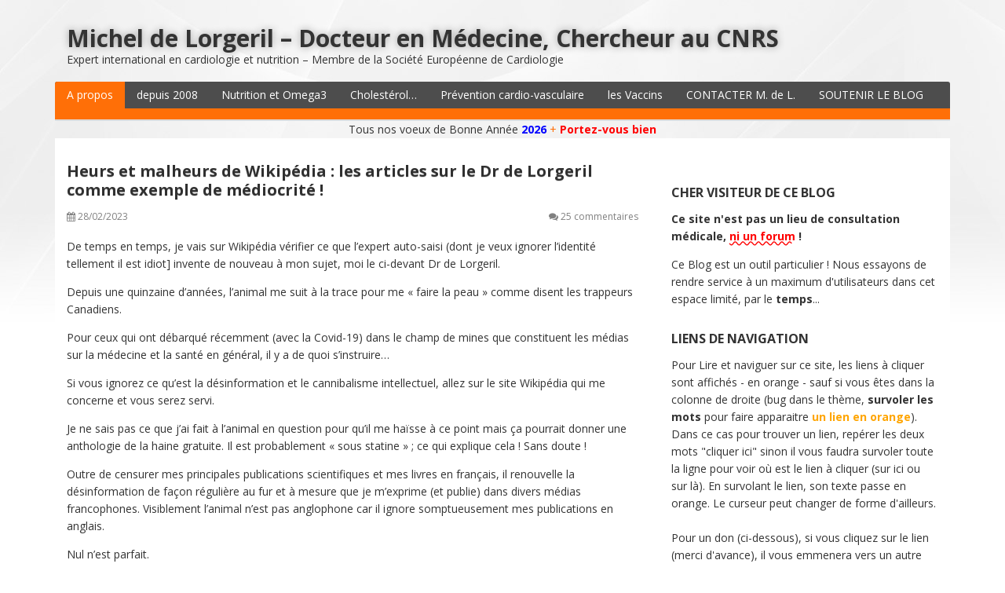

--- FILE ---
content_type: text/html; charset=UTF-8
request_url: https://michel.delorgeril.info/autisme/heurs-et-malheurs-de-wikipedia-les-articles-sur-le-dr-de-lorgeril-comme-exemple-de-mediocrite/
body_size: 25339
content:
<!DOCTYPE html>
<html lang="fr-FR">
<head>
  <meta charset="UTF-8">
  <meta http-equiv="X-UA-Compatible" content="IE=edge">
  <meta name="viewport" content="width=device-width, initial-scale=1">

  <link rel="profile" href="http://gmpg.org/xfn/11">
  <link rel="pingback" href="https://michel.delorgeril.info/xmlrpc.php">

  <title>Heurs et malheurs de Wikipédia : les articles sur le Dr de Lorgeril comme exemple de médiocrité ! &#8211; Michel de Lorgeril &#8211; Docteur en Médecine, Chercheur au CNRS</title>
<meta name='robots' content='max-image-preview:large' />
	<style>img:is([sizes="auto" i], [sizes^="auto," i]) { contain-intrinsic-size: 3000px 1500px }</style>
	<link rel='dns-prefetch' href='//fonts.googleapis.com' />
<link rel="alternate" type="application/rss+xml" title="Michel de Lorgeril - Docteur en Médecine, Chercheur au CNRS &raquo; Flux" href="https://michel.delorgeril.info/feed/" />
<link rel="alternate" type="application/rss+xml" title="Michel de Lorgeril - Docteur en Médecine, Chercheur au CNRS &raquo; Flux des commentaires" href="https://michel.delorgeril.info/comments/feed/" />
<link rel="alternate" type="application/rss+xml" title="Michel de Lorgeril - Docteur en Médecine, Chercheur au CNRS &raquo; Heurs et malheurs de Wikipédia : les articles sur le Dr de Lorgeril comme exemple de médiocrité ! Flux des commentaires" href="https://michel.delorgeril.info/autisme/heurs-et-malheurs-de-wikipedia-les-articles-sur-le-dr-de-lorgeril-comme-exemple-de-mediocrite/feed/" />
<script type="text/javascript">
/* <![CDATA[ */
window._wpemojiSettings = {"baseUrl":"https:\/\/s.w.org\/images\/core\/emoji\/16.0.1\/72x72\/","ext":".png","svgUrl":"https:\/\/s.w.org\/images\/core\/emoji\/16.0.1\/svg\/","svgExt":".svg","source":{"concatemoji":"https:\/\/michel.delorgeril.info\/wp-includes\/js\/wp-emoji-release.min.js?ver=6.8.3"}};
/*! This file is auto-generated */
!function(s,n){var o,i,e;function c(e){try{var t={supportTests:e,timestamp:(new Date).valueOf()};sessionStorage.setItem(o,JSON.stringify(t))}catch(e){}}function p(e,t,n){e.clearRect(0,0,e.canvas.width,e.canvas.height),e.fillText(t,0,0);var t=new Uint32Array(e.getImageData(0,0,e.canvas.width,e.canvas.height).data),a=(e.clearRect(0,0,e.canvas.width,e.canvas.height),e.fillText(n,0,0),new Uint32Array(e.getImageData(0,0,e.canvas.width,e.canvas.height).data));return t.every(function(e,t){return e===a[t]})}function u(e,t){e.clearRect(0,0,e.canvas.width,e.canvas.height),e.fillText(t,0,0);for(var n=e.getImageData(16,16,1,1),a=0;a<n.data.length;a++)if(0!==n.data[a])return!1;return!0}function f(e,t,n,a){switch(t){case"flag":return n(e,"\ud83c\udff3\ufe0f\u200d\u26a7\ufe0f","\ud83c\udff3\ufe0f\u200b\u26a7\ufe0f")?!1:!n(e,"\ud83c\udde8\ud83c\uddf6","\ud83c\udde8\u200b\ud83c\uddf6")&&!n(e,"\ud83c\udff4\udb40\udc67\udb40\udc62\udb40\udc65\udb40\udc6e\udb40\udc67\udb40\udc7f","\ud83c\udff4\u200b\udb40\udc67\u200b\udb40\udc62\u200b\udb40\udc65\u200b\udb40\udc6e\u200b\udb40\udc67\u200b\udb40\udc7f");case"emoji":return!a(e,"\ud83e\udedf")}return!1}function g(e,t,n,a){var r="undefined"!=typeof WorkerGlobalScope&&self instanceof WorkerGlobalScope?new OffscreenCanvas(300,150):s.createElement("canvas"),o=r.getContext("2d",{willReadFrequently:!0}),i=(o.textBaseline="top",o.font="600 32px Arial",{});return e.forEach(function(e){i[e]=t(o,e,n,a)}),i}function t(e){var t=s.createElement("script");t.src=e,t.defer=!0,s.head.appendChild(t)}"undefined"!=typeof Promise&&(o="wpEmojiSettingsSupports",i=["flag","emoji"],n.supports={everything:!0,everythingExceptFlag:!0},e=new Promise(function(e){s.addEventListener("DOMContentLoaded",e,{once:!0})}),new Promise(function(t){var n=function(){try{var e=JSON.parse(sessionStorage.getItem(o));if("object"==typeof e&&"number"==typeof e.timestamp&&(new Date).valueOf()<e.timestamp+604800&&"object"==typeof e.supportTests)return e.supportTests}catch(e){}return null}();if(!n){if("undefined"!=typeof Worker&&"undefined"!=typeof OffscreenCanvas&&"undefined"!=typeof URL&&URL.createObjectURL&&"undefined"!=typeof Blob)try{var e="postMessage("+g.toString()+"("+[JSON.stringify(i),f.toString(),p.toString(),u.toString()].join(",")+"));",a=new Blob([e],{type:"text/javascript"}),r=new Worker(URL.createObjectURL(a),{name:"wpTestEmojiSupports"});return void(r.onmessage=function(e){c(n=e.data),r.terminate(),t(n)})}catch(e){}c(n=g(i,f,p,u))}t(n)}).then(function(e){for(var t in e)n.supports[t]=e[t],n.supports.everything=n.supports.everything&&n.supports[t],"flag"!==t&&(n.supports.everythingExceptFlag=n.supports.everythingExceptFlag&&n.supports[t]);n.supports.everythingExceptFlag=n.supports.everythingExceptFlag&&!n.supports.flag,n.DOMReady=!1,n.readyCallback=function(){n.DOMReady=!0}}).then(function(){return e}).then(function(){var e;n.supports.everything||(n.readyCallback(),(e=n.source||{}).concatemoji?t(e.concatemoji):e.wpemoji&&e.twemoji&&(t(e.twemoji),t(e.wpemoji)))}))}((window,document),window._wpemojiSettings);
/* ]]> */
</script>
<style id='wp-emoji-styles-inline-css' type='text/css'>

	img.wp-smiley, img.emoji {
		display: inline !important;
		border: none !important;
		box-shadow: none !important;
		height: 1em !important;
		width: 1em !important;
		margin: 0 0.07em !important;
		vertical-align: -0.1em !important;
		background: none !important;
		padding: 0 !important;
	}
</style>
<link rel='stylesheet' id='wp-block-library-css' href='https://michel.delorgeril.info/wp-includes/css/dist/block-library/style.min.css?ver=6.8.3' type='text/css' media='all' />
<style id='classic-theme-styles-inline-css' type='text/css'>
/*! This file is auto-generated */
.wp-block-button__link{color:#fff;background-color:#32373c;border-radius:9999px;box-shadow:none;text-decoration:none;padding:calc(.667em + 2px) calc(1.333em + 2px);font-size:1.125em}.wp-block-file__button{background:#32373c;color:#fff;text-decoration:none}
</style>
<style id='global-styles-inline-css' type='text/css'>
:root{--wp--preset--aspect-ratio--square: 1;--wp--preset--aspect-ratio--4-3: 4/3;--wp--preset--aspect-ratio--3-4: 3/4;--wp--preset--aspect-ratio--3-2: 3/2;--wp--preset--aspect-ratio--2-3: 2/3;--wp--preset--aspect-ratio--16-9: 16/9;--wp--preset--aspect-ratio--9-16: 9/16;--wp--preset--color--black: #000000;--wp--preset--color--cyan-bluish-gray: #abb8c3;--wp--preset--color--white: #ffffff;--wp--preset--color--pale-pink: #f78da7;--wp--preset--color--vivid-red: #cf2e2e;--wp--preset--color--luminous-vivid-orange: #ff6900;--wp--preset--color--luminous-vivid-amber: #fcb900;--wp--preset--color--light-green-cyan: #7bdcb5;--wp--preset--color--vivid-green-cyan: #00d084;--wp--preset--color--pale-cyan-blue: #8ed1fc;--wp--preset--color--vivid-cyan-blue: #0693e3;--wp--preset--color--vivid-purple: #9b51e0;--wp--preset--gradient--vivid-cyan-blue-to-vivid-purple: linear-gradient(135deg,rgba(6,147,227,1) 0%,rgb(155,81,224) 100%);--wp--preset--gradient--light-green-cyan-to-vivid-green-cyan: linear-gradient(135deg,rgb(122,220,180) 0%,rgb(0,208,130) 100%);--wp--preset--gradient--luminous-vivid-amber-to-luminous-vivid-orange: linear-gradient(135deg,rgba(252,185,0,1) 0%,rgba(255,105,0,1) 100%);--wp--preset--gradient--luminous-vivid-orange-to-vivid-red: linear-gradient(135deg,rgba(255,105,0,1) 0%,rgb(207,46,46) 100%);--wp--preset--gradient--very-light-gray-to-cyan-bluish-gray: linear-gradient(135deg,rgb(238,238,238) 0%,rgb(169,184,195) 100%);--wp--preset--gradient--cool-to-warm-spectrum: linear-gradient(135deg,rgb(74,234,220) 0%,rgb(151,120,209) 20%,rgb(207,42,186) 40%,rgb(238,44,130) 60%,rgb(251,105,98) 80%,rgb(254,248,76) 100%);--wp--preset--gradient--blush-light-purple: linear-gradient(135deg,rgb(255,206,236) 0%,rgb(152,150,240) 100%);--wp--preset--gradient--blush-bordeaux: linear-gradient(135deg,rgb(254,205,165) 0%,rgb(254,45,45) 50%,rgb(107,0,62) 100%);--wp--preset--gradient--luminous-dusk: linear-gradient(135deg,rgb(255,203,112) 0%,rgb(199,81,192) 50%,rgb(65,88,208) 100%);--wp--preset--gradient--pale-ocean: linear-gradient(135deg,rgb(255,245,203) 0%,rgb(182,227,212) 50%,rgb(51,167,181) 100%);--wp--preset--gradient--electric-grass: linear-gradient(135deg,rgb(202,248,128) 0%,rgb(113,206,126) 100%);--wp--preset--gradient--midnight: linear-gradient(135deg,rgb(2,3,129) 0%,rgb(40,116,252) 100%);--wp--preset--font-size--small: 13px;--wp--preset--font-size--medium: 20px;--wp--preset--font-size--large: 36px;--wp--preset--font-size--x-large: 42px;--wp--preset--spacing--20: 0.44rem;--wp--preset--spacing--30: 0.67rem;--wp--preset--spacing--40: 1rem;--wp--preset--spacing--50: 1.5rem;--wp--preset--spacing--60: 2.25rem;--wp--preset--spacing--70: 3.38rem;--wp--preset--spacing--80: 5.06rem;--wp--preset--shadow--natural: 6px 6px 9px rgba(0, 0, 0, 0.2);--wp--preset--shadow--deep: 12px 12px 50px rgba(0, 0, 0, 0.4);--wp--preset--shadow--sharp: 6px 6px 0px rgba(0, 0, 0, 0.2);--wp--preset--shadow--outlined: 6px 6px 0px -3px rgba(255, 255, 255, 1), 6px 6px rgba(0, 0, 0, 1);--wp--preset--shadow--crisp: 6px 6px 0px rgba(0, 0, 0, 1);}:where(.is-layout-flex){gap: 0.5em;}:where(.is-layout-grid){gap: 0.5em;}body .is-layout-flex{display: flex;}.is-layout-flex{flex-wrap: wrap;align-items: center;}.is-layout-flex > :is(*, div){margin: 0;}body .is-layout-grid{display: grid;}.is-layout-grid > :is(*, div){margin: 0;}:where(.wp-block-columns.is-layout-flex){gap: 2em;}:where(.wp-block-columns.is-layout-grid){gap: 2em;}:where(.wp-block-post-template.is-layout-flex){gap: 1.25em;}:where(.wp-block-post-template.is-layout-grid){gap: 1.25em;}.has-black-color{color: var(--wp--preset--color--black) !important;}.has-cyan-bluish-gray-color{color: var(--wp--preset--color--cyan-bluish-gray) !important;}.has-white-color{color: var(--wp--preset--color--white) !important;}.has-pale-pink-color{color: var(--wp--preset--color--pale-pink) !important;}.has-vivid-red-color{color: var(--wp--preset--color--vivid-red) !important;}.has-luminous-vivid-orange-color{color: var(--wp--preset--color--luminous-vivid-orange) !important;}.has-luminous-vivid-amber-color{color: var(--wp--preset--color--luminous-vivid-amber) !important;}.has-light-green-cyan-color{color: var(--wp--preset--color--light-green-cyan) !important;}.has-vivid-green-cyan-color{color: var(--wp--preset--color--vivid-green-cyan) !important;}.has-pale-cyan-blue-color{color: var(--wp--preset--color--pale-cyan-blue) !important;}.has-vivid-cyan-blue-color{color: var(--wp--preset--color--vivid-cyan-blue) !important;}.has-vivid-purple-color{color: var(--wp--preset--color--vivid-purple) !important;}.has-black-background-color{background-color: var(--wp--preset--color--black) !important;}.has-cyan-bluish-gray-background-color{background-color: var(--wp--preset--color--cyan-bluish-gray) !important;}.has-white-background-color{background-color: var(--wp--preset--color--white) !important;}.has-pale-pink-background-color{background-color: var(--wp--preset--color--pale-pink) !important;}.has-vivid-red-background-color{background-color: var(--wp--preset--color--vivid-red) !important;}.has-luminous-vivid-orange-background-color{background-color: var(--wp--preset--color--luminous-vivid-orange) !important;}.has-luminous-vivid-amber-background-color{background-color: var(--wp--preset--color--luminous-vivid-amber) !important;}.has-light-green-cyan-background-color{background-color: var(--wp--preset--color--light-green-cyan) !important;}.has-vivid-green-cyan-background-color{background-color: var(--wp--preset--color--vivid-green-cyan) !important;}.has-pale-cyan-blue-background-color{background-color: var(--wp--preset--color--pale-cyan-blue) !important;}.has-vivid-cyan-blue-background-color{background-color: var(--wp--preset--color--vivid-cyan-blue) !important;}.has-vivid-purple-background-color{background-color: var(--wp--preset--color--vivid-purple) !important;}.has-black-border-color{border-color: var(--wp--preset--color--black) !important;}.has-cyan-bluish-gray-border-color{border-color: var(--wp--preset--color--cyan-bluish-gray) !important;}.has-white-border-color{border-color: var(--wp--preset--color--white) !important;}.has-pale-pink-border-color{border-color: var(--wp--preset--color--pale-pink) !important;}.has-vivid-red-border-color{border-color: var(--wp--preset--color--vivid-red) !important;}.has-luminous-vivid-orange-border-color{border-color: var(--wp--preset--color--luminous-vivid-orange) !important;}.has-luminous-vivid-amber-border-color{border-color: var(--wp--preset--color--luminous-vivid-amber) !important;}.has-light-green-cyan-border-color{border-color: var(--wp--preset--color--light-green-cyan) !important;}.has-vivid-green-cyan-border-color{border-color: var(--wp--preset--color--vivid-green-cyan) !important;}.has-pale-cyan-blue-border-color{border-color: var(--wp--preset--color--pale-cyan-blue) !important;}.has-vivid-cyan-blue-border-color{border-color: var(--wp--preset--color--vivid-cyan-blue) !important;}.has-vivid-purple-border-color{border-color: var(--wp--preset--color--vivid-purple) !important;}.has-vivid-cyan-blue-to-vivid-purple-gradient-background{background: var(--wp--preset--gradient--vivid-cyan-blue-to-vivid-purple) !important;}.has-light-green-cyan-to-vivid-green-cyan-gradient-background{background: var(--wp--preset--gradient--light-green-cyan-to-vivid-green-cyan) !important;}.has-luminous-vivid-amber-to-luminous-vivid-orange-gradient-background{background: var(--wp--preset--gradient--luminous-vivid-amber-to-luminous-vivid-orange) !important;}.has-luminous-vivid-orange-to-vivid-red-gradient-background{background: var(--wp--preset--gradient--luminous-vivid-orange-to-vivid-red) !important;}.has-very-light-gray-to-cyan-bluish-gray-gradient-background{background: var(--wp--preset--gradient--very-light-gray-to-cyan-bluish-gray) !important;}.has-cool-to-warm-spectrum-gradient-background{background: var(--wp--preset--gradient--cool-to-warm-spectrum) !important;}.has-blush-light-purple-gradient-background{background: var(--wp--preset--gradient--blush-light-purple) !important;}.has-blush-bordeaux-gradient-background{background: var(--wp--preset--gradient--blush-bordeaux) !important;}.has-luminous-dusk-gradient-background{background: var(--wp--preset--gradient--luminous-dusk) !important;}.has-pale-ocean-gradient-background{background: var(--wp--preset--gradient--pale-ocean) !important;}.has-electric-grass-gradient-background{background: var(--wp--preset--gradient--electric-grass) !important;}.has-midnight-gradient-background{background: var(--wp--preset--gradient--midnight) !important;}.has-small-font-size{font-size: var(--wp--preset--font-size--small) !important;}.has-medium-font-size{font-size: var(--wp--preset--font-size--medium) !important;}.has-large-font-size{font-size: var(--wp--preset--font-size--large) !important;}.has-x-large-font-size{font-size: var(--wp--preset--font-size--x-large) !important;}
:where(.wp-block-post-template.is-layout-flex){gap: 1.25em;}:where(.wp-block-post-template.is-layout-grid){gap: 1.25em;}
:where(.wp-block-columns.is-layout-flex){gap: 2em;}:where(.wp-block-columns.is-layout-grid){gap: 2em;}
:root :where(.wp-block-pullquote){font-size: 1.5em;line-height: 1.6;}
</style>
<link rel='stylesheet' id='google-fonts-css' href='//fonts.googleapis.com/css?family=Open+Sans%3A400%2C400italic%2C700%2C700italic&#038;ver=1.0.22' type='text/css' media='all' />
<link rel='stylesheet' id='bootstrap-css' href='https://michel.delorgeril.info/wp-content/themes/dream/assets/bootstrap/css/bootstrap.min.css?ver=3.3.7' type='text/css' media='all' />
<link rel='stylesheet' id='bootstrap-theme-css' href='https://michel.delorgeril.info/wp-content/themes/dream/assets/bootstrap/css/bootstrap-theme.min.css?ver=3.3.7' type='text/css' media='all' />
<link rel='stylesheet' id='ie10-viewport-bug-workaround-css' href='https://michel.delorgeril.info/wp-content/themes/dream/assets/css/ie10-viewport-bug-workaround.css?ver=1.0.22' type='text/css' media='all' />
<link rel='stylesheet' id='font-awesome-css' href='https://michel.delorgeril.info/wp-content/themes/dream/assets/font-awesome/css/font-awesome.min.css?ver=4.7.0' type='text/css' media='all' />
<link rel='stylesheet' id='owl-carousel-css' href='https://michel.delorgeril.info/wp-content/themes/dream/assets/owl-carousel/owl.carousel.css?ver=1.3.3' type='text/css' media='all' />
<link rel='stylesheet' id='owl-theme-css' href='https://michel.delorgeril.info/wp-content/themes/dream/assets/owl-carousel/owl.theme.css?ver=1.3.3' type='text/css' media='all' />
<link rel='stylesheet' id='dream-style-css' href='https://michel.delorgeril.info/wp-content/themes/dream/style.css?ver=1.0.22' type='text/css' media='all' />
<!--[if lt IE 9]>
<script type="text/javascript" src="https://michel.delorgeril.info/wp-content/themes/dream/assets/js/html5shiv.min.js?ver=3.7.3" id="html5shiv-js"></script>
<![endif]-->
<!--[if lt IE 9]>
<script type="text/javascript" src="https://michel.delorgeril.info/wp-content/themes/dream/assets/js/respond.min.js?ver=1.4.2" id="respond-js"></script>
<![endif]-->
<script type="text/javascript" src="https://michel.delorgeril.info/wp-includes/js/jquery/jquery.min.js?ver=3.7.1" id="jquery-core-js"></script>
<script type="text/javascript" src="https://michel.delorgeril.info/wp-includes/js/jquery/jquery-migrate.min.js?ver=3.4.1" id="jquery-migrate-js"></script>
<link rel="EditURI" type="application/rsd+xml" title="RSD" href="https://michel.delorgeril.info/xmlrpc.php?rsd" />
<meta name="generator" content="WordPress 6.8.3" />
<link rel="canonical" href="https://michel.delorgeril.info/autisme/heurs-et-malheurs-de-wikipedia-les-articles-sur-le-dr-de-lorgeril-comme-exemple-de-mediocrite/" />
<link rel='shortlink' href='https://michel.delorgeril.info/?p=10463' />
<link rel="alternate" title="oEmbed (JSON)" type="application/json+oembed" href="https://michel.delorgeril.info/wp-json/oembed/1.0/embed?url=https%3A%2F%2Fmichel.delorgeril.info%2Fautisme%2Fheurs-et-malheurs-de-wikipedia-les-articles-sur-le-dr-de-lorgeril-comme-exemple-de-mediocrite%2F" />
<link rel="alternate" title="oEmbed (XML)" type="text/xml+oembed" href="https://michel.delorgeril.info/wp-json/oembed/1.0/embed?url=https%3A%2F%2Fmichel.delorgeril.info%2Fautisme%2Fheurs-et-malheurs-de-wikipedia-les-articles-sur-le-dr-de-lorgeril-comme-exemple-de-mediocrite%2F&#038;format=xml" />
<style type="text/css">.recentcomments a{display:inline !important;padding:0 !important;margin:0 !important;}</style><style type="text/css" id="custom-background-css">
body.custom-background { background-image: url("https://michel.delorgeril.info/wp-content/themes/dream/assets/images/bg.png"); background-position: center top; background-size: auto; background-repeat: repeat-x; background-attachment: scroll; }
</style>
	</head>

<body class="wp-singular post-template-default single single-post postid-10463 single-format-standard custom-background wp-theme-dream">

<div id="page" class="site">

  <header id="masthead" class="site-header">
    <div class="container">
      <div class="site-branding clearfix">
        <div class="site-branding-logo">
          
                      <h1 class="site-title"><a href="https://michel.delorgeril.info/" rel="home">Michel de Lorgeril &#8211; Docteur en Médecine, Chercheur au CNRS</a></h1>
          
                          <p>Expert international en cardiologie et nutrition &#8211; Membre de la Société Européenne de Cardiologie</p>
                              </div>

        <div class="site-social clearfix">
                  </div>

        <button class="menu-toggle navbar-toggle" data-toggle="collapse" data-target="#main-navigation-collapse"><i class="fa fa-bars"></i></button>
      </div><!-- .site-branding -->

      <div id="site-navigation" class="main-navigation clearfix mr">
        <nav class="menu-top-menu-container"><ul id="menu-top-menu" class="menu hidden-sm hidden-xs clearfix"><li id="menu-item-4819" class="menu-item menu-item-type-post_type menu-item-object-page menu-item-4819"><a href="https://michel.delorgeril.info/a-propos/">A propos</a></li>
<li id="menu-item-9860" class="menu-item menu-item-type-post_type menu-item-object-page menu-item-9860"><a href="https://michel.delorgeril.info/depuis-2008/">depuis 2008</a></li>
<li id="menu-item-8723" class="menu-item menu-item-type-post_type menu-item-object-page menu-item-8723"><a href="https://michel.delorgeril.info/livres-1-nutrition-et-omega3/">Nutrition et Omega3</a></li>
<li id="menu-item-8722" class="menu-item menu-item-type-post_type menu-item-object-page menu-item-8722"><a href="https://michel.delorgeril.info/livres-2-cholesterol/">Cholestérol…</a></li>
<li id="menu-item-8954" class="menu-item menu-item-type-post_type menu-item-object-page menu-item-8954"><a href="https://michel.delorgeril.info/livres-3-prevention-cardio-vasculaire/">Prévention cardio-vasculaire</a></li>
<li id="menu-item-11519" class="menu-item menu-item-type-post_type menu-item-object-page menu-item-11519"><a href="https://michel.delorgeril.info/livres-4-vaccins/">les Vaccins</a></li>
<li id="menu-item-9687" class="menu-item menu-item-type-post_type menu-item-object-page menu-item-9687"><a href="https://michel.delorgeril.info/contacter-docteur-de-lorgeril/">CONTACTER M. de L.</a></li>
<li id="menu-item-12468" class="menu-item menu-item-type-post_type menu-item-object-page menu-item-12468"><a href="https://michel.delorgeril.info/1don/">SOUTENIR LE BLOG</a></li>
</ul></nav>      </div>

      <div class="nav-content hidden-md hidden-lg">
        <div id="main-navigation-collapse" class="collapse navbar-collapse">
          <nav class="menu-top-menu-container"><ul id="menu-top-menu-1" class="nav navbar-nav responsive-nav hidden-md hidden-lg"><li class="menu-item menu-item-type-post_type menu-item-object-page menu-item-4819"><a href="https://michel.delorgeril.info/a-propos/">A propos</a></li>
<li class="menu-item menu-item-type-post_type menu-item-object-page menu-item-9860"><a href="https://michel.delorgeril.info/depuis-2008/">depuis 2008</a></li>
<li class="menu-item menu-item-type-post_type menu-item-object-page menu-item-8723"><a href="https://michel.delorgeril.info/livres-1-nutrition-et-omega3/">Nutrition et Omega3</a></li>
<li class="menu-item menu-item-type-post_type menu-item-object-page menu-item-8722"><a href="https://michel.delorgeril.info/livres-2-cholesterol/">Cholestérol…</a></li>
<li class="menu-item menu-item-type-post_type menu-item-object-page menu-item-8954"><a href="https://michel.delorgeril.info/livres-3-prevention-cardio-vasculaire/">Prévention cardio-vasculaire</a></li>
<li class="menu-item menu-item-type-post_type menu-item-object-page menu-item-11519"><a href="https://michel.delorgeril.info/livres-4-vaccins/">les Vaccins</a></li>
<li class="menu-item menu-item-type-post_type menu-item-object-page menu-item-9687"><a href="https://michel.delorgeril.info/contacter-docteur-de-lorgeril/">CONTACTER M. de L.</a></li>
<li class="menu-item menu-item-type-post_type menu-item-object-page menu-item-12468"><a href="https://michel.delorgeril.info/1don/">SOUTENIR LE BLOG</a></li>
</ul></nav>        </div>
      </div>

    </div>
  </header><!-- #masthead -->
<div><center>Tous nos voeux de Bonne Année <strong style="color: blue;">2026</strong> <a href="https://h.delorgeril.info/">+</a> <strong style="color: red;">Portez-vous bien</strong> </center></div>

<div id="content" class="site-content">
  <div class="container">
    <div class="site-content-area">

      <div class="row">
        <div class="col-md-8 sidebar-right">

          <div id="primary" class="content-area">
            <main id="main" class="site-main">

            
            <article id="post-10463" class="post-10463 post type-post status-publish format-standard hentry category-autisme category-ethique-et-transparence category-politique-de-sante category-vaccins tag-expert tag-publications tag-sante-publique tag-statines">
              
              <div class="post-content clearfix">
                <header class="entry-header clearfix"><h1 class="entry-title">Heurs et malheurs de Wikipédia : les articles sur le Dr de Lorgeril comme exemple de médiocrité !</h1><div class="entry-meta clearfix"><span class="posted-on"><i class="fa fa-calendar"></i> <time class="entry-date published" datetime="2023-02-28T20:43:06+01:00">28/02/2023</time><time class="updated" datetime="2023-04-05T09:11:09+01:00">05/04/2023</time></span><span class="comments-link"><i class="fa fa-comments"></i> <a href="https://michel.delorgeril.info/autisme/heurs-et-malheurs-de-wikipedia-les-articles-sur-le-dr-de-lorgeril-comme-exemple-de-mediocrite/#comments">25 commentaires</a></span></div><!-- .entry-meta --></header><!-- .entry-header -->
              <div class="entry-content clearfix">
                <p>De temps en temps, je vais sur Wikipédia vérifier ce que l&rsquo;expert auto-saisi (dont je veux ignorer l&rsquo;identité tellement il est idiot] invente de nouveau à mon sujet, moi le ci-devant Dr de Lorgeril.</p>
<p>Depuis une quinzaine d&rsquo;années, l&rsquo;animal me suit à la trace pour me « faire la peau » comme disent les trappeurs Canadiens.</p>
<p>Pour ceux qui ont débarqué récemment (avec la Covid-19) dans le champ de mines que constituent les médias sur la médecine et la santé en général, il y a de quoi s&rsquo;instruire&#8230;</p>
<p>Si vous ignorez ce qu&rsquo;est la désinformation et le cannibalisme intellectuel, allez sur le site Wikipédia qui me concerne et vous serez servi.</p>
<p>Je ne sais pas ce que j&rsquo;ai fait à l&rsquo;animal en question pour qu&rsquo;il me haïsse à ce point mais ça pourrait donner une anthologie de la haine gratuite. Il est probablement « sous statine » ; ce qui explique cela ! Sans doute !</p>
<p>Outre de censurer mes principales publications scientifiques et mes livres en français, il renouvelle la désinformation de façon régulière au fur et à mesure que je m&rsquo;exprime (et publie) dans divers médias francophones. Visiblement l&rsquo;animal n&rsquo;est pas anglophone car il ignore somptueusement mes publications en anglais.</p>
<p>Nul n&rsquo;est parfait.</p>
<p><strong>Quand on parle l&rsquo;idiome de la calomnie, on ne peut pas connaitre d&rsquo;autres langages ! C&rsquo;est une Loi de la nature !</strong></p>
<p>En fait, je m&rsquo;en fous de ces idioties mais parfois<strong> il faut corriger</strong> car, outre ma personne (de peu d&rsquo;importance), l&rsquo;animal aborde des sujets d&rsquo;intérêt général, en l&rsquo;occurrence la <strong>vaccination de façon générale</strong> et <strong>certains vaccins</strong> en particulier.</p>
<p>Au moment où d&rsquo;autres font la promotion d&rsquo;autres saletés injectables, <strong>il faut réagir</strong>.</p>
<p>Plusieurs fois, j&rsquo;ai essayé de corriger mon curriculum sur Wikipédia [étant le mieux placé pour procéder&#8230;] mais de façon systématique, l&rsquo;animal censure mes corrections et revient à sa propre désinformation sur mon compte. Je n&rsquo;ai pas de recours !</p>
<p><strong>C&rsquo;est ainsi Wikipédia</strong> : parfois très utile, souvent du n&rsquo;importe quoi ! Je ne suis pas le seul à le dire&#8230;</p>
<p>Bon ! Quelles sont les dernières nouvelles ?</p>
<p>Je recopie le haut de la page.</p>
<p><img fetchpriority="high" decoding="async" class="alignnone size-full wp-image-10467" src="https://michel.delorgeril.info/wp-content/uploads/2023/02/wikipedia-1.png" alt="" width="707" height="371" srcset="https://michel.delorgeril.info/wp-content/uploads/2023/02/wikipedia-1.png 707w, https://michel.delorgeril.info/wp-content/uploads/2023/02/wikipedia-1-300x157.png 300w" sizes="(max-width: 707px) 100vw, 707px" /></p>
<p>Voilà, laissons les statines et regardons le 3ème paragraphe : <strong>je contribuerais à la désinformation sur les vaccins</strong>. Dix (10) livres sur les vaccins [qui dit mieux ?] sans aucune critique et je serais un désinformateur.</p>
<p>Nous savons donc à qui nous avons affaire ; des deux côtés : lui et moi ! C&rsquo;est drôle ! Mais c&rsquo;est lui qui parle de moi !</p>
<p>Qu&rsquo;il n&rsquo;y ait pas de critique de mes livres n&rsquo;est pas étonnant car la Loi exige que lorsque vous voulez critiquer quelqu&rsquo;un vous lui devez un droit de réponse.</p>
<p>Or pour critiquer mes livres, outre travailler beaucoup (car ils sont très documentés], il faut une analyse détaillée donc de l&rsquo;espace. Or la Loi exige que la réponse ait le même espace que la critique ; ce qui pourrait me donner beaucoup d&rsquo;espace&#8230; Surtout pas ! L&rsquo;animal des médias renifle le danger : on ignore ou on censure ; ainsi procèdent les médias contemporains.</p>
<p>Voyons la note finale me concernant sur Wikipédia.</p>
<p><img decoding="async" class="alignnone size-full wp-image-10468" src="https://michel.delorgeril.info/wp-content/uploads/2023/02/wikipedia-2.png" alt="" width="986" height="241" srcset="https://michel.delorgeril.info/wp-content/uploads/2023/02/wikipedia-2.png 986w, https://michel.delorgeril.info/wp-content/uploads/2023/02/wikipedia-2-300x73.png 300w, https://michel.delorgeril.info/wp-content/uploads/2023/02/wikipedia-2-768x188.png 768w" sizes="(max-width: 986px) 100vw, 986px" /></p>
<p>Oups ! Et c&rsquo;est moi qui désinforme ?</p>
<p>Je laisse de côté le paragraphe sur l&rsquo;étude qualifiée de « frauduleuse » par l&rsquo;animal enragé contre le pauvre Wakefield (celui qui fut la cible de toutes les attaques à propos du vaccin contre la rougeole et l&rsquo;autisme) car on comprend immédiatement que la bave rageuse de mon biographe ne sait rien du dossier « vaccins &amp; Autisme ». <strong>L&rsquo;animal enragé serait-il un perroquet enragé ?</strong></p>
<p>Ce sont les deux dernières lignes les plus intéressantes, à mon avis.</p>
<p>Le perroquet baveux cite mon avant-dernier livre sur les vaccins anti-Covid (publié en 2021) et, pour le critiquer [n&rsquo;en n&rsquo;étant pas capable lui-même] cite un article de l&rsquo;Agence France-Presse (AFP). Comme si un journaliste de cette Agence pouvait avoir une quelconque expertise sur un sujet aussi complexe&#8230;</p>
<p>Le meilleur est pour la fin. La journaliste a contacté mon éditeur pour avoir (gratuitement) le livre et en faire une critique supposée objective.</p>
<p>L&rsquo;éditeur, heureux que l&rsquo;AFP s&rsquo;intéresse à son livre, a promis d&rsquo;expédier le livre <strong>dans les 48 heures</strong>.</p>
<p>La journaliste, très professionnelle, publie sa critique du livre <strong>moins de 24 heures</strong> après le contact avec l&rsquo;éditeur.</p>
<p>Elle ne pouvait pas avoir reçu, et encore moins lu et analysé, le livre !</p>
<p>Ainsi sont les médias de notre époque : pourquoi tant de haine de la part d&rsquo;un simple perroquet ?</p>
<p>&nbsp;</p>
              </div><!-- .entry-content -->

              <footer class="entry-footer clearfix"><span class="byline"><i class="fa fa-user"></i> <span class="author vcard"><a class="url fn n" href="https://michel.delorgeril.info/author/michel/">Michel de Lorgeril</a></span></span><span class="cat-links"><i class="fa fa-folder"></i> <a href="https://michel.delorgeril.info/category/autisme/" rel="category tag">Autisme</a>, <a href="https://michel.delorgeril.info/category/ethique-et-transparence/" rel="category tag">Ethique et transparence</a>, <a href="https://michel.delorgeril.info/category/politique-de-sante/" rel="category tag">Politique de santé</a>, <a href="https://michel.delorgeril.info/category/vaccins/" rel="category tag">Vaccins</a></span><span class="tags-links"><i class="fa fa-tags"></i> <a href="https://michel.delorgeril.info/tag/expert/" rel="tag">expert</a>, <a href="https://michel.delorgeril.info/tag/publications/" rel="tag">publications</a>, <a href="https://michel.delorgeril.info/tag/sante-publique/" rel="tag">santé publique</a>, <a href="https://michel.delorgeril.info/tag/statines/" rel="tag">statines</a></span></footer><!-- .entry-footer -->              </div>
            </article><!-- #post-10463 -->

            
	<nav class="navigation post-navigation" aria-label="Publications">
		<h2 class="screen-reader-text">Navigation de l’article</h2>
		<div class="nav-links"><div class="nav-previous"><a href="https://michel.delorgeril.info/politique-de-sante/la-medecine-de-precision/" rel="prev"><i class="fa fa-caret-left"></i> La Médecine de Précision</a></div><div class="nav-next"><a href="https://michel.delorgeril.info/politique-de-sante/apres-avoir-examine-la-situation-americaine-que-savons-nous-de-letat-de-sante-de-la-population-francaise/" rel="next">Après avoir examiné la situation américaine, que savons-nous de l&rsquo;état de santé de la population française ? <i class="fa fa-caret-right"></i></a></div></div>
	</nav>
      <div id="comments" class="comments-area">
    <h2 class="comments-title">
      25 commentaires    </h2><!-- .comments-title -->

    <ol class="comment-list">
      	<li id="comment-69797" class="comment even thread-even depth-1 parent">
		<article id="div-comment-69797" class="comment-body clearfix">
            <div class="comment-author"></div>
        
        	<div class="comment-info">
                <div class="comment-meta">
                    <span class="fn">PsyQué</span>
                    
                    <span class="comment-metadata"><time datetime="2023-03-19T16:48:19+01:00">19/03/2023 à 16:48</time></span>
                        
                                        
                    <span class="reply"></span>
                </div>
                <div class="comment-content clearfix">
					<p>L&rsquo;article suivant doit un peu consoler, même s&rsquo;il n&rsquo;y est pas fait mention de l&rsquo;éminent Dr de Lorgeril comme celui qui a « attaché le grelot »: <a href="https://www.theguardian.com/food/2023/mar/19/its-about-more-than-just-food-mediterranean-diet-is-part-of-a-whole-way-of-life" rel="nofollow ugc">https://www.theguardian.com/food/2023/mar/19/its-about-more-than-just-food-mediterranean-diet-is-part-of-a-whole-way-of-life</a></p>
                </div>
            </div>
		</article>
<ul class="children">
	<li id="comment-69798" class="comment byuser comment-author-michel bypostauthor odd alt depth-2 parent">
		<article id="div-comment-69798" class="comment-body clearfix">
            <div class="comment-author"></div>
        
        	<div class="comment-info">
                <div class="comment-meta">
                    <span class="fn">Michel de Lorgeril</span>
                    
                    <span class="comment-metadata"><time datetime="2023-03-19T17:17:27+01:00">19/03/2023 à 17:17</time></span>
                        
                                        
                    <span class="reply"></span>
                </div>
                <div class="comment-content clearfix">
					<p>Intéressant.<br />
Merci !</p>
                </div>
            </div>
		</article>
<ul class="children">
	<li id="comment-69895" class="comment even depth-3 parent">
		<article id="div-comment-69895" class="comment-body clearfix">
            <div class="comment-author"></div>
        
        	<div class="comment-info">
                <div class="comment-meta">
                    <span class="fn">PsyQué</span>
                    
                    <span class="comment-metadata"><time datetime="2023-03-30T01:33:12+01:00">30/03/2023 à 01:33</time></span>
                        
                                        
                    <span class="reply"></span>
                </div>
                <div class="comment-content clearfix">
					<p>Et re-vlan; comment wikipedia va-t-il composer avec cette nouvelle : <a href="https://www.theguardian.com/science/2023/mar/29/mediterranean-diet-can-reduce-heart-attacks-in-people-at-higher-risk" rel="nofollow ugc">https://www.theguardian.com/science/2023/mar/29/mediterranean-diet-can-reduce-heart-attacks-in-people-at-higher-risk</a>, qui reprend cette étude: <a href="https://www.bmj.com/content/380/bmj-2022-072003" rel="nofollow ugc">https://www.bmj.com/content/380/bmj-2022-072003</a><br />
Restez à l&rsquo;écoute, mais ne retenez pas votre souffle!</p>
                </div>
            </div>
		</article>
<ul class="children">
	<li id="comment-69896" class="comment byuser comment-author-michel bypostauthor odd alt depth-4 parent">
		<article id="div-comment-69896" class="comment-body clearfix">
            <div class="comment-author"></div>
        
        	<div class="comment-info">
                <div class="comment-meta">
                    <span class="fn">Michel de Lorgeril</span>
                    
                    <span class="comment-metadata"><time datetime="2023-03-30T09:07:08+01:00">30/03/2023 à 09:07</time></span>
                        
                                        
                    <span class="reply"></span>
                </div>
                <div class="comment-content clearfix">
					<p>Merci de l&rsquo;info.<br />
Ce n&rsquo;est pas une « news » ni une « fake news » comme disent les ministres décérébrés et je ne vais pas bouder mon plaisir&#8230;<br />
Cela dit, ce genre d&rsquo;études est d&rsquo;un faible intérêt scientifique pour des raisons méthodologiques. Seul l&rsquo;essai clinique&#8230;<br />
D&rsquo;autre part, je ne suis pas sûr que les investigateurs soient très sérieux. Quand ils citent mes travaux, ils n&rsquo;usent pas de la bonne (et meilleure) référence&#8230; Hum !</p>
                </div>
            </div>
		</article>
<ul class="children">
	<li id="comment-69899" class="comment even depth-5 parent">
		<article id="div-comment-69899" class="comment-body clearfix">
            <div class="comment-author"></div>
        
        	<div class="comment-info">
                <div class="comment-meta">
                    <span class="fn">PsyQué</span>
                    
                    <span class="comment-metadata"><time datetime="2023-03-30T13:49:35+01:00">30/03/2023 à 13:49</time></span>
                        
                                        
                    <span class="reply"></span>
                </div>
                <div class="comment-content clearfix">
					<p>À sa décharge, l&rsquo;auteur de l&rsquo;article du Guardian mentionne ces faiblesses méthodologiques. Dommage que le journal n&rsquo;ait pas été aussi rigoureux quant aux essais cliniques des vaccins covid!</p>
                </div>
            </div>
		</article>
</li><!-- #comment-## -->
	<li id="comment-69904" class="comment byuser comment-author-michel bypostauthor odd alt depth-5">
		<article id="div-comment-69904" class="comment-body clearfix">
            <div class="comment-author"></div>
        
        	<div class="comment-info">
                <div class="comment-meta">
                    <span class="fn">Michel de Lorgeril</span>
                    
                    <span class="comment-metadata"><time datetime="2023-03-31T17:54:52+01:00">31/03/2023 à 17:54</time></span>
                        
                                        
                    <span class="reply"></span>
                </div>
                <div class="comment-content clearfix">
					<p>Comme vous dite !<br />
The Guardian = ?</p>
                </div>
            </div>
		</article>
</li><!-- #comment-## -->
</ul><!-- .children -->
</li><!-- #comment-## -->
</ul><!-- .children -->
</li><!-- #comment-## -->
</ul><!-- .children -->
</li><!-- #comment-## -->
</ul><!-- .children -->
</li><!-- #comment-## -->
	<li id="comment-69743" class="comment even thread-odd thread-alt depth-1 parent">
		<article id="div-comment-69743" class="comment-body clearfix">
            <div class="comment-author"></div>
        
        	<div class="comment-info">
                <div class="comment-meta">
                    <span class="fn">Bernard Bel</span>
                    
                    <span class="comment-metadata"><time datetime="2023-03-13T17:48:25+01:00">13/03/2023 à 17:48</time></span>
                        
                                        
                    <span class="reply"></span>
                </div>
                <div class="comment-content clearfix">
					<p>La seule possibilité de répondre (sans être censuré) est d&rsquo;écrire dans l&rsquo;onglet « Discussion » :<br />
<a href="https://fr.wikipedia.org/wiki/Discussion:Michel_de_Lorgeril" rel="nofollow ugc">https://fr.wikipedia.org/wiki/Discussion:Michel_de_Lorgeril</a></p>
<p>J&rsquo;y ai corrigé les affabulations sur les vaccins, bien entendu contredit par le bien-nommé « <strong>Ducreux</strong>« .<br />
Le cœur du problème est que cette « encyclopédie » ne s&rsquo;appuie que sur des sources secondaires. Donc pour commenter vos livres, il ne faut pas les citer — autrement dit, inutile de les lire — mais citer seulement des articles de presse qui en parlent. Lesquels sont évidemment copiés-collés sur de nombreuses autres « sources secondaires ».</p>
<p>Wikipedia n&rsquo;est donc qu&rsquo;un amalgame d&rsquo;opinions.</p>
                </div>
            </div>
		</article>
<ul class="children">
	<li id="comment-69744" class="comment byuser comment-author-michel bypostauthor odd alt depth-2">
		<article id="div-comment-69744" class="comment-body clearfix">
            <div class="comment-author"></div>
        
        	<div class="comment-info">
                <div class="comment-meta">
                    <span class="fn">Michel de Lorgeril</span>
                    
                    <span class="comment-metadata"><time datetime="2023-03-13T20:05:51+01:00">13/03/2023 à 20:05</time></span>
                        
                                        
                    <span class="reply"></span>
                </div>
                <div class="comment-content clearfix">
					<p>Merci !<br />
Moi j&rsquo;ai renoncé depuis longtemps&#8230;<br />
Parfois on trouve des  trucs intéressant (par exemple sur Richard Strauss : <a href="https://en.wikipedia.org/wiki/Richard_Strauss%5D" rel="nofollow ugc">https://en.wikipedia.org/wiki/Richard_Strauss%5D</a> mais sans que je puisse vérifier&#8230;</p>
                </div>
            </div>
		</article>
</li><!-- #comment-## -->
	<li id="comment-69767" class="comment even depth-2 parent">
		<article id="div-comment-69767" class="comment-body clearfix">
            <div class="comment-author"></div>
        
        	<div class="comment-info">
                <div class="comment-meta">
                    <span class="fn">Yves 1er</span>
                    
                    <span class="comment-metadata"><time datetime="2023-03-16T19:55:12+01:00">16/03/2023 à 19:55</time></span>
                        
                                        
                    <span class="reply"></span>
                </div>
                <div class="comment-content clearfix">
					<p>Wikipédia n&rsquo;est pas qu&rsquo;un amalgame d&rsquo;opinions, mais dès que le sujet est polémique ou nuit à des intérêts financiers, il est manipulé et devient manipulateur.<br />
Pour paraphraser Umberto Eco (dans je ne sais plus quel livre), s&rsquo;il s&rsquo;agit de connaître la formule chimique, la masse molaire ou la température de fusion du cholestérol, Wikipédia est parfait !</p>
                </div>
            </div>
		</article>
<ul class="children">
	<li id="comment-69806" class="comment odd alt depth-3">
		<article id="div-comment-69806" class="comment-body clearfix">
            <div class="comment-author"></div>
        
        	<div class="comment-info">
                <div class="comment-meta">
                    <span class="fn">Bernard Bel</span>
                    
                    <span class="comment-metadata"><time datetime="2023-03-20T14:48:08+01:00">20/03/2023 à 14:48</time></span>
                        
                                        
                    <span class="reply"></span>
                </div>
                <div class="comment-content clearfix">
					<p>C&rsquo;est exact, j&rsquo;aurais dû le préciser. D&rsquo;ailleurs, j&rsquo;utilise Wikipedia pour tout sujet scientifique ou technique qui ne fait pas l&rsquo;objet de controverse, et je contribue à l&rsquo;amélioration des pages…</p>
                </div>
            </div>
		</article>
</li><!-- #comment-## -->
</ul><!-- .children -->
</li><!-- #comment-## -->
</ul><!-- .children -->
</li><!-- #comment-## -->
	<li id="comment-69630" class="comment even thread-even depth-1 parent">
		<article id="div-comment-69630" class="comment-body clearfix">
            <div class="comment-author"></div>
        
        	<div class="comment-info">
                <div class="comment-meta">
                    <span class="fn">Albatross</span>
                    
                    <span class="comment-metadata"><time datetime="2023-03-07T14:14:00+01:00">07/03/2023 à 14:14</time></span>
                        
                                        
                    <span class="reply"></span>
                </div>
                <div class="comment-content clearfix">
					<p>[mon ajout: illustration de ce que peut être un chien de garde]<br />
La page «Didier Raoult» consultée sur Wikipédia par curiosité en ce mois de février 2023 constitue une illustration saisissante de ce qu’est un chien de garde de la doxa…<br />
Wikipédia : Chien de garde de la doxa… une sorte de Wikipravda en quelque sorte ! Des mauvaises langues prétendent que la Pravda («Vérité» en russe) était le meilleur journal d’information de feu l’URSS, à condition de supposer que tout son contenu était mensonger…</p>
                </div>
            </div>
		</article>
<ul class="children">
	<li id="comment-69632" class="comment byuser comment-author-michel bypostauthor odd alt depth-2">
		<article id="div-comment-69632" class="comment-body clearfix">
            <div class="comment-author"></div>
        
        	<div class="comment-info">
                <div class="comment-meta">
                    <span class="fn">Michel de Lorgeril</span>
                    
                    <span class="comment-metadata"><time datetime="2023-03-07T16:32:46+01:00">07/03/2023 à 16:32</time></span>
                        
                                        
                    <span class="reply"></span>
                </div>
                <div class="comment-content clearfix">
					<p>Merci !<br />
Très drôle !<br />
Wikipédia « fait la manche » mais se paye des robots pour censurer&#8230;<br />
Cela dit, il n&rsquo;est pas « malsain » que dans un monde « normal », votre plaisanterie ne dure pas trop longtemps&#8230;</p>
                </div>
            </div>
		</article>
</li><!-- #comment-## -->
</ul><!-- .children -->
</li><!-- #comment-## -->
	<li id="comment-69615" class="comment even thread-odd thread-alt depth-1">
		<article id="div-comment-69615" class="comment-body clearfix">
            <div class="comment-author"></div>
        
        	<div class="comment-info">
                <div class="comment-meta">
                    <span class="fn">Burglups</span>
                    
                    <span class="comment-metadata"><time datetime="2023-03-05T19:22:40+01:00">05/03/2023 à 19:22</time></span>
                        
                                        
                    <span class="reply"></span>
                </div>
                <div class="comment-content clearfix">
					<p>Bonjour,<br />
Vous n’êtes pas le seul concerné. Manifestement, les lobbyistes utilisent wikipedia, et d’autres medias, comme organe de propagande. C’est souvent contradictoire et absurde, comme vous le démontrez. Vu l’énergie et l’intelligence déployés, aucun doute qu’il y a de très précieux intérêts derrière.</p>
                </div>
            </div>
		</article>
</li><!-- #comment-## -->
	<li id="comment-69595" class="comment odd alt thread-even depth-1 parent">
		<article id="div-comment-69595" class="comment-body clearfix">
            <div class="comment-author"></div>
        
        	<div class="comment-info">
                <div class="comment-meta">
                    <span class="fn">Emmanuel</span>
                    
                    <span class="comment-metadata"><time datetime="2023-03-03T22:23:21+01:00">03/03/2023 à 22:23</time></span>
                        
                                        
                    <span class="reply"></span>
                </div>
                <div class="comment-content clearfix">
					<p>Bonjour, une jurisprudence récente du Tribunal judiciaire de Paris vous permet de savoir qui se cachent derrières les pseudos qui alimentent votre page Wiki.</p>
                </div>
            </div>
		</article>
<ul class="children">
	<li id="comment-69603" class="comment byuser comment-author-michel bypostauthor even depth-2">
		<article id="div-comment-69603" class="comment-body clearfix">
            <div class="comment-author"></div>
        
        	<div class="comment-info">
                <div class="comment-meta">
                    <span class="fn">Michel de Lorgeril</span>
                    
                    <span class="comment-metadata"><time datetime="2023-03-04T10:22:19+01:00">04/03/2023 à 10:22</time></span>
                        
                                        
                    <span class="reply"></span>
                </div>
                <div class="comment-content clearfix">
					<p>Merci de l&rsquo;info.<br />
En fait, je m&rsquo;en fous un peu de tout ça.<br />
Dit autrement, comme Jésus sur sa croix, j&rsquo;attends que ça se finisse ces idioties et qu&rsquo;un soldat romain vienne mettre fin à mes indicibles souffrances&#8230;<br />
Dit encore autrement, je suis déjà bien occupé et ça m&rsquo;arrange qu&rsquo;on dise du mal de moi : ceux qui y croient vont ailleurs et ça me soulage de mon dur labeur quotidien. Oups !</p>
                </div>
            </div>
		</article>
</li><!-- #comment-## -->
</ul><!-- .children -->
</li><!-- #comment-## -->
	<li id="comment-69554" class="comment odd alt thread-odd thread-alt depth-1 parent">
		<article id="div-comment-69554" class="comment-body clearfix">
            <div class="comment-author"></div>
        
        	<div class="comment-info">
                <div class="comment-meta">
                    <span class="fn">PM</span>
                    
                    <span class="comment-metadata"><time datetime="2023-03-01T10:38:16+01:00">01/03/2023 à 10:38</time></span>
                        
                                        
                    <span class="reply"></span>
                </div>
                <div class="comment-content clearfix">
					<p>L&rsquo;historique des modifications est accessible (« voir l&rsquo;historique » : <a href="https://fr.wikipedia.org/w/index.php?title=Michel_de_Lorgeril&#038;action=history" rel="nofollow ugc">https://fr.wikipedia.org/w/index.php?title=Michel_de_Lorgeril&#038;action=history</a>).<br />
De nombreuses annulation sont faites par un certain <strong>Ducreux</strong> !</p>
                </div>
            </div>
		</article>
<ul class="children">
	<li id="comment-69555" class="comment byuser comment-author-michel bypostauthor even depth-2 parent">
		<article id="div-comment-69555" class="comment-body clearfix">
            <div class="comment-author"></div>
        
        	<div class="comment-info">
                <div class="comment-meta">
                    <span class="fn">Michel de Lorgeril</span>
                    
                    <span class="comment-metadata"><time datetime="2023-03-01T12:01:38+01:00">01/03/2023 à 12:01</time></span>
                        
                                        
                    <span class="reply"></span>
                </div>
                <div class="comment-content clearfix">
					<p>On peut remonter dans le temps&#8230;<br />
Mais le plus important ce n&rsquo;est pas les intervenants anonymes multiples, c&rsquo;est le minable gestionnaire de Wikipédia&#8230;</p>
                </div>
            </div>
		</article>
<ul class="children">
	<li id="comment-69560" class="comment odd alt depth-3 parent">
		<article id="div-comment-69560" class="comment-body clearfix">
            <div class="comment-author"></div>
        
        	<div class="comment-info">
                <div class="comment-meta">
                    <span class="fn">PM</span>
                    
                    <span class="comment-metadata"><time datetime="2023-03-01T14:08:33+01:00">01/03/2023 à 14:08</time></span>
                        
                                        
                    <span class="reply"></span>
                </div>
                <div class="comment-content clearfix">
					<p>Il n&rsquo;y a pas de gestionnaire !<br />
Peut-être que demain&#8230;<br />
Une intelligence artificielle pour mettre à jour Wikipédia<br />
<a href="https://www.futura-sciences.com/tech/actualites/intelligence-artificielle-intelligence-artificielle-mettre-jour-wikipedia-79595/" rel="nofollow ugc">https://www.futura-sciences.com/tech/actualites/intelligence-artificielle-intelligence-artificielle-mettre-jour-wikipedia-79595/</a></p>
                </div>
            </div>
		</article>
<ul class="children">
	<li id="comment-69562" class="comment byuser comment-author-michel bypostauthor even depth-4 parent">
		<article id="div-comment-69562" class="comment-body clearfix">
            <div class="comment-author"></div>
        
        	<div class="comment-info">
                <div class="comment-meta">
                    <span class="fn">Michel de Lorgeril</span>
                    
                    <span class="comment-metadata"><time datetime="2023-03-01T14:54:15+01:00">01/03/2023 à 14:54</time></span>
                        
                                        
                    <span class="reply"></span>
                </div>
                <div class="comment-content clearfix">
					<p>Si il y a des gestionnaires ; j&rsquo;ai échangé avec certains&#8230;<br />
A moins que ce soit des zombies&#8230;<br />
Tout est possible !</p>
                </div>
            </div>
		</article>
<ul class="children">
	<li id="comment-69944" class="comment byuser comment-author-wpadmin odd alt depth-5 parent">
		<article id="div-comment-69944" class="comment-body clearfix">
            <div class="comment-author"></div>
        
        	<div class="comment-info">
                <div class="comment-meta">
                    <span class="fn">W</span>
                    
                    <span class="comment-metadata"><time datetime="2023-04-05T09:13:47+01:00">05/04/2023 à 09:13</time></span>
                        
                                        
                    <span class="reply"></span>
                </div>
                <div class="comment-content clearfix">
					<p>c&rsquo;est difficile de voir <strong>QUI</strong> a modelé puis remodelée (encore) la page de MdeL mais on y arrive 🙂 il y a donc <strong>un</strong> gestionnaire (ie: le responsable Lebrouillard) et <strong>plusieurs</strong> contributeurs dont 1: Ydecreux <a href="https://fr.wikipedia.org/wiki/Sp%C3%A9cial:Contributions/Ydecreux" rel="nofollow ugc">contribue</a> a été <em>cité</em> !</p>
<p><em>ne pas oublier</em> QUEL est le contexte de WP : la dernière version est à lire&#8230; mais comme tout est tracé, on peut voir qui fait quoi !</p>
<p><code>Lebrouillard dixit sur la page de discussion</code><br />
Le problème est surtout que nous ne sommes pas là pour rechercher la Vérité mais pour retranscrire les articles de presse jugés fiables car provenant de sources fiables. Que vous ne soyez pas en accord avec le contenu de ces articles n&rsquo;y changera donc rien, puisque WP est un simple miroir &#8211; synthétique &#8211; de ces sources de référence. Lebrouillard demander audience 7 décembre 2021 à 09:01 !</p>
                </div>
            </div>
		</article>
</li><!-- #comment-## -->
	<li id="comment-69947" class="comment byuser comment-author-michel bypostauthor even depth-5">
		<article id="div-comment-69947" class="comment-body clearfix">
            <div class="comment-author"></div>
        
        	<div class="comment-info">
                <div class="comment-meta">
                    <span class="fn">Michel de Lorgeril</span>
                    
                    <span class="comment-metadata"><time datetime="2023-04-05T18:40:29+01:00">05/04/2023 à 18:40</time></span>
                        
                                        
                    <span class="reply"></span>
                </div>
                <div class="comment-content clearfix">
					<p>Ils ne sont pas là pour « rechercher la vérité » disent-ils&#8230;<br />
Tout est dit !<br />
Poubelle !</p>
                </div>
            </div>
		</article>
</li><!-- #comment-## -->
</ul><!-- .children -->
</li><!-- #comment-## -->
</ul><!-- .children -->
</li><!-- #comment-## -->
</ul><!-- .children -->
</li><!-- #comment-## -->
</ul><!-- .children -->
</li><!-- #comment-## -->
	<li id="comment-69542" class="comment odd alt thread-even depth-1 parent">
		<article id="div-comment-69542" class="comment-body clearfix">
            <div class="comment-author"></div>
        
        	<div class="comment-info">
                <div class="comment-meta">
                    <span class="fn">Charlotte</span>
                    
                    <span class="comment-metadata"><time datetime="2023-02-28T23:25:04+01:00">28/02/2023 à 23:25</time></span>
                        
                                        
                    <span class="reply"></span>
                </div>
                <div class="comment-content clearfix">
					<p>Je me demandais : n&rsquo;y a-t-il aucun recours contre ces affabulateurs ? Et ne pouvez-vous pas corriger et corriger chaque erreur ? Cela sent un peu le/la « fact-checkeur » payé par Big Pharma, non ?</p>
                </div>
            </div>
		</article>
<ul class="children">
	<li id="comment-69551" class="comment byuser comment-author-michel bypostauthor even depth-2 parent">
		<article id="div-comment-69551" class="comment-body clearfix">
            <div class="comment-author"></div>
        
        	<div class="comment-info">
                <div class="comment-meta">
                    <span class="fn">Michel de Lorgeril</span>
                    
                    <span class="comment-metadata"><time datetime="2023-03-01T09:29:07+01:00">01/03/2023 à 09:29</time></span>
                        
                                        
                    <span class="reply"></span>
                </div>
                <div class="comment-content clearfix">
					<p>Avec des amis et collègues (qui connaissent bien mes travaux), nous avons essayé de « corriger » les fadaises du perroquet enragé.<br />
Mais Wikipédia est ainsi fait que son correspondant désigné (pour mon cas particulier) a la main sur l&rsquo;article qui me concerne et fait ce qu&rsquo;il veut. Dès qu&rsquo;une correctio ou modification lui déplait, il censure.<br />
Ce sont les Heurs et malheurs de Wikipédia&#8230;</p>
                </div>
            </div>
		</article>
<ul class="children">
	<li id="comment-69599" class="comment odd alt depth-3 parent">
		<article id="div-comment-69599" class="comment-body clearfix">
            <div class="comment-author"></div>
        
        	<div class="comment-info">
                <div class="comment-meta">
                    <span class="fn">Emmanuel</span>
                    
                    <span class="comment-metadata"><time datetime="2023-03-04T03:06:42+01:00">04/03/2023 à 03:06</time></span>
                        
                                        
                    <span class="reply"></span>
                </div>
                <div class="comment-content clearfix">
					<p>Pas moyen d&rsquo;y échapper sans avoir recours à des contributeurs payés, dont de nombreux administrateurs corrompus:<br />
<a href="https://www.lemonde.fr/pixels/article/2023/02/17/la-france-theatre-d-operations-d-influence-pro-et-anti-qatar_6162161_4408996.html" rel="nofollow ugc">https://www.lemonde.fr/pixels/article/2023/02/17/la-france-theatre-d-operations-d-influence-pro-et-anti-qatar_6162161_4408996.html</a></p>
                </div>
            </div>
		</article>
<ul class="children">
	<li id="comment-69604" class="comment byuser comment-author-michel bypostauthor even depth-4">
		<article id="div-comment-69604" class="comment-body clearfix">
            <div class="comment-author"></div>
        
        	<div class="comment-info">
                <div class="comment-meta">
                    <span class="fn">Michel de Lorgeril</span>
                    
                    <span class="comment-metadata"><time datetime="2023-03-04T10:29:56+01:00">04/03/2023 à 10:29</time></span>
                        
                                        
                    <span class="reply"></span>
                </div>
                <div class="comment-content clearfix">
					<p>Le <strong>Monde </strong>et BFM-TV sont des prototypes de désinformations masquées sous couvert de leur « Fact-checking »&#8230;<br />
Ce n&rsquo;est donc pas là que je vais chercher une information crédible ! Désolé !</p>
<p>Dans ce genre typique de la Société Spectaculaire [<em>je diffuse de la désinformation en prétendant être un surveillant-correcteur de la désinformation</em>&#8230;] il y a des champions.<br />
Le dénommé <strong>William Audureau </strong>du journal Le Monde (subventionné par Bill Gates pour célébrer la vaccination tout azimut) tient une des premières places !</p>
                </div>
            </div>
		</article>
</li><!-- #comment-## -->
</ul><!-- .children -->
</li><!-- #comment-## -->
</ul><!-- .children -->
</li><!-- #comment-## -->
</ul><!-- .children -->
</li><!-- #comment-## -->
    </ol><!-- .comment-list -->

          <p class="no-comments">Les commentaires sont fermés.</p>
        </div>
  

            </main><!-- #main -->
          </div><!-- #primary -->

        </div>
        <div class="col-md-4 sidebar-right">
          <aside id="secondary" class="widget-area">
  <section id="custom_html-9" class="widget_text widget widget_custom_html"><div class="textwidget custom-html-widget"><!-- Google tag (gtag.js) -->
<script async src="https://www.googletagmanager.com/gtag/js?id=G-VWG61GS5N6"></script>
<script>
  window.dataLayer = window.dataLayer || [];
  function gtag(){dataLayer.push(arguments);}
  gtag('js', new Date());

  gtag('config', 'G-VWG61GS5N6');
</script>
</div></section><section id="custom_html-6" class="widget_text widget widget_custom_html"><h2 class="widget-title">Cher visiteur de ce blog</h2><div class="textwidget custom-html-widget"><p style="text-align:left; font-weight:bold">Ce site n'est pas un lieu de consultation médicale, <strong style="color: red; text-decoration: underline wavy;">ni un forum</strong> !</p>
<p style="text-align:left;">Ce Blog est un outil particulier ! Nous essayons de rendre service à un maximum d'utilisateurs dans cet espace limité, <a href="https://michel.delorgeril.info/a-propos">par le <strong>temps</strong>...</a></p></div></section><section id="custom_html-34" class="widget_text widget widget_custom_html"><h2 class="widget-title">Liens de Navigation</h2><div class="textwidget custom-html-widget">Pour Lire et naviguer sur ce site, les liens à cliquer sont affichés - en orange - sauf si vous êtes dans la colonne de droite (bug dans le thème, <b>survoler les mots</b> pour faire apparaitre <strong style="color: orange;">un lien en orange</strong>). Dans ce cas pour trouver un lien, repérer les deux mots "cliquer ici" sinon il vous faudra survoler toute la ligne pour voir où est le lien à cliquer (sur ici ou sur là). En survolant le lien, son texte passe en orange. Le curseur peut changer de forme d'ailleurs.<br /> 
<br /> 
Pour un don (ci-dessous), si vous cliquez sur le lien (merci d'avance), il vous emmenera vers un autre site, celui sécurisé de Paypal.</div></section><section id="custom_html-29" class="widget_text widget widget_custom_html"><h2 class="widget-title">Don 21 € pour le Blog</h2><div class="textwidget custom-html-widget">Merci <strong style="color: #3fef2a;">d'avance</strong> de <a href="https://michel.delorgeril.info/a-propos/">soutenir le blog</a> : pour faire un <a href= "https://www.paypal.com/donate/?hosted_button_id=BPTT65MW3FFNG">DON <strong>de 21 €</strong> via paypal/CB : cliquer ici</a>.</div></section><section id="custom_html-40" class="widget_text widget widget_custom_html"><div class="textwidget custom-html-widget">Vous devez suivre les règles (à lire <a href="https://michel.delorgeril.info/selon-les-regles/">ici</a> puis <a href="https://michel.delorgeril.info/reglesconditions/">là</a>) avant de <strong style="color: blue; text-decoration: underline wavy;">commenter sur le blog</strong>. Merci.</div></section><section id="recent-comments-2" class="widget widget_recent_comments"><h2 class="widget-title">Commentaires récents</h2><ul id="recentcomments"><li class="recentcomments"><span class="comment-author-link">Michel de Lorgeril</span> dans <a href="https://michel.delorgeril.info/activite-physique/la-theorie-inflammatoire-de-latherosclerose/comment-page-1/#comment-76993">La théorie inflammatoire de l&rsquo;athérosclérose</a></li><li class="recentcomments"><span class="comment-author-link">Michel de Lorgeril</span> dans <a href="https://michel.delorgeril.info/activite-physique/la-theorie-inflammatoire-de-latherosclerose/comment-page-1/#comment-76992">La théorie inflammatoire de l&rsquo;athérosclérose</a></li><li class="recentcomments"><span class="comment-author-link">JPG</span> dans <a href="https://michel.delorgeril.info/activite-physique/la-theorie-inflammatoire-de-latherosclerose/comment-page-1/#comment-76991">La théorie inflammatoire de l&rsquo;athérosclérose</a></li><li class="recentcomments"><span class="comment-author-link">FPrades</span> dans <a href="https://michel.delorgeril.info/activite-physique/la-theorie-inflammatoire-de-latherosclerose/comment-page-1/#comment-76989">La théorie inflammatoire de l&rsquo;athérosclérose</a></li><li class="recentcomments"><span class="comment-author-link">Michel de Lorgeril</span> dans <a href="https://michel.delorgeril.info/activite-physique/la-theorie-inflammatoire-de-latherosclerose/comment-page-1/#comment-76988">La théorie inflammatoire de l&rsquo;athérosclérose</a></li><li class="recentcomments"><span class="comment-author-link">Lolo</span> dans <a href="https://michel.delorgeril.info/activite-physique/la-theorie-inflammatoire-de-latherosclerose/comment-page-1/#comment-76986">La théorie inflammatoire de l&rsquo;athérosclérose</a></li><li class="recentcomments"><span class="comment-author-link">Michel de Lorgeril</span> dans <a href="https://michel.delorgeril.info/activite-physique/la-theorie-inflammatoire-de-latherosclerose/comment-page-1/#comment-76982">La théorie inflammatoire de l&rsquo;athérosclérose</a></li><li class="recentcomments"><span class="comment-author-link">Michel de Lorgeril</span> dans <a href="https://michel.delorgeril.info/contacter-docteur-de-lorgeril/comment-page-1/#comment-76981">Contact</a></li><li class="recentcomments"><span class="comment-author-link">Viviane</span> dans <a href="https://michel.delorgeril.info/contacter-docteur-de-lorgeril/comment-page-1/#comment-76980">Contact</a></li><li class="recentcomments"><span class="comment-author-link">THYM</span> dans <a href="https://michel.delorgeril.info/0don/comment-page-1/#comment-76975">Désolé, de ne pas avoir reçu Votre Don</a></li><li class="recentcomments"><span class="comment-author-link">Bernard</span> dans <a href="https://michel.delorgeril.info/activite-physique/la-theorie-inflammatoire-de-latherosclerose/comment-page-1/#comment-76974">La théorie inflammatoire de l&rsquo;athérosclérose</a></li><li class="recentcomments"><span class="comment-author-link">W</span> dans <a href="https://michel.delorgeril.info/1don/comment-page-1/#comment-76957">1 DON EN SOUTIEN</a></li><li class="recentcomments"><span class="comment-author-link">Michel de Lorgeril</span> dans <a href="https://michel.delorgeril.info/activite-physique/la-theorie-inflammatoire-de-latherosclerose/comment-page-1/#comment-76956">La théorie inflammatoire de l&rsquo;athérosclérose</a></li><li class="recentcomments"><span class="comment-author-link">W</span> dans <a href="https://michel.delorgeril.info/contacter-docteur-de-lorgeril/comment-page-1/#comment-76955">Contact</a></li></ul></section>
		<section id="recent-posts-2" class="widget widget_recent_entries">
		<h2 class="widget-title">Articles récents</h2>
		<ul>
											<li>
					<a href="https://michel.delorgeril.info/activite-physique/la-theorie-inflammatoire-de-latherosclerose/">La théorie inflammatoire de l&rsquo;athérosclérose</a>
									</li>
											<li>
					<a href="https://michel.delorgeril.info/conferences/je-donnerai-une-conference-a-saint-vulbas-le-samedi-14-fevrier-2026/">Je donnerai une conférence à Saint-Vulbas le samedi 14 Février 2026</a>
									</li>
											<li>
					<a href="https://michel.delorgeril.info/acides-gras/les-fromages-sont-ils-bons-pour-la-sante/">Les fromages sont-ils bons pour la santé ?</a>
									</li>
											<li>
					<a href="https://michel.delorgeril.info/hypertension-arterielle/faut-il-traiter-avec-des-medicaments-lhypertension-arterielle-des-seniors/">Faut-il traiter (avec des médicaments) l&rsquo;hypertension artérielle des séniors ?</a>
									</li>
											<li>
					<a href="https://michel.delorgeril.info/ethique-et-transparence/alerte-les-vieux-ne-sont-pas-des-jeunes/">ALERTE : les vieux ne sont pas des jeunes !</a>
									</li>
											<li>
					<a href="https://michel.delorgeril.info/conferences/je-donnerai-une-conference-a-lyon-le-16-novembre-a-15h00/">Je donnerai une conférence à Lyon le 16 Novembre à 15:00</a>
									</li>
											<li>
					<a href="https://michel.delorgeril.info/prevention-des-maladies-cardiovasculaires/alerte-les-femmes-ne-sont-pas-des-hommes/">ALERTE : les femmes ne sont pas des hommes !</a>
									</li>
											<li>
					<a href="https://michel.delorgeril.info/vaccins/les-medicaments-beta-bloqueurs-comme-les-vaccins-sont-ils-vraiment-utiles/">Les médicaments bêta-bloqueurs (comme les vaccins) : sont-ils vraiment utiles ?</a>
									</li>
											<li>
					<a href="https://michel.delorgeril.info/vaccins/le-feuilleton-de-la-vaccination-antigrippale-est-de-retour/">Le feuilleton de la vaccination antigrippale est de retour</a>
									</li>
											<li>
					<a href="https://michel.delorgeril.info/alcool/vin/un-peu-plus-sur-le-verre-de-petit-rouge-qui-reconforte/">Un peu plus sur le verre de « petit rouge » qui réconforte</a>
									</li>
											<li>
					<a href="https://michel.delorgeril.info/conferences/je-serai-present-a-lausanne-le-2-octobre/">Je serai présent à Lausanne le 2 Octobre</a>
									</li>
											<li>
					<a href="https://michel.delorgeril.info/politique-de-sante/psychodrame-en-italie-a-propos-des-obligations-vaccinales/">Psychodrame en Italie à propos des obligations vaccinales</a>
									</li>
											<li>
					<a href="https://michel.delorgeril.info/divers/qui-seme-le-vent-recolte-la-tempete/">Protégé : Qui sème le vent récolte la tempête&#8230;</a>
									</li>
											<li>
					<a href="https://michel.delorgeril.info/alcool/vin/le-livre-sur-le-vin-est-disponible-en-librairie-ou-via-amazon-et-autres-sites/">Le livre sur le vin est disponible en librairie ou via Amazon et autres sites)</a>
									</li>
											<li>
					<a href="https://michel.delorgeril.info/politique-de-sante/nouveaux-reglements-de-compte-dans-les-administrations-sanitaires-americaines/">Nouveaux règlements de compte dans les administrations sanitaires américaines</a>
									</li>
											<li>
					<a href="https://michel.delorgeril.info/ethique-et-transparence/les-vaccins-sont-ils-une-source-de-revenus-significative-pour-les-pediatres/">Les vaccins sont-ils une source de revenus significative pour les pédiatres ?</a>
									</li>
											<li>
					<a href="https://michel.delorgeril.info/ethique-et-transparence/fin-annoncee-du-financement-public-us-des-vaccins-arn-messagers/">Fin annoncée du financement public US des vaccins ARN messagers</a>
									</li>
											<li>
					<a href="https://michel.delorgeril.info/cancers-2/cancer-du-pancreas-et-alcool/">Cancer du pancréas et Alcool</a>
									</li>
											<li>
					<a href="https://michel.delorgeril.info/politique-de-sante/la-crise-de-la-publication-scientifique-et-de-linformation-medicale/">La crise de la publication scientifique (et de l&rsquo;information médicale)</a>
									</li>
											<li>
					<a href="https://michel.delorgeril.info/vaccins/lecologie-par-temps-de-canicule/">L&rsquo;écologie par temps de canicule</a>
									</li>
											<li>
					<a href="https://michel.delorgeril.info/ethique-et-transparence/un-monde-de-barbarie-sepulcre-de-toute-civilisation/">Un monde de barbarie, sépulcre de toute civilisation&#8230;</a>
									</li>
											<li>
					<a href="https://michel.delorgeril.info/cancers-2/desinformation-sur-lalcool-et-ses-effets-sur-la-sante/">Désinformation sur l&rsquo;alcool et ses effets sur la santé</a>
									</li>
											<li>
					<a href="https://michel.delorgeril.info/epidemiologie-et-sante-publique/les-vins-sans-alcool-que-peut-on-en-penser/">Les vins sans alcool : que peut-on en penser ?</a>
									</li>
											<li>
					<a href="https://michel.delorgeril.info/cholesterol/le-concept-galvaude-de-stress-implications-medicales/">Le concept « galvaudé » de stress : implications médicales&#8230;</a>
									</li>
					</ul>

		</section><section id="custom_html-45" class="widget_text widget widget_custom_html"><h2 class="widget-title">DERNIER Livre En Librairie&#8230;</h2><div class="textwidget custom-html-widget">ou <a href="https://thierrysouccar.com/products/la-verite-sur-le-vin" rel="nofollow ugc">à 1 clic dans la boutique en ligne de l’éditeur</a><br />
<a href="https://michel.delorgeril.info/alcool/vin/le-livre-sur-le-vin-est-disponible-en-librairie-ou-via-amazon-et-autres-sites/">publié aux Editions</a> Souccar (<strong style="color: violet;">Septembre 2025</strong>)<br />
<span style="color: blue;">Poison ou Elixir de longue Vie ? La Vérité sur le Vin</span>
<a href="https://michel.delorgeril.info/alcool/vin/le-livre-sur-le-vin-est-disponible-en-librairie-ou-via-amazon-et-autres-sites/">
<img class="alignnone wp-image-11983" src="https://michel.delorgeril.info/wp-content/uploads/2025/06/Capture-decran-2025-06-18-104424.png" alt="Livre bientôt publié : Poison ou Elixir de longue Vie ? La Vérité sur le Vin" width="299" height="462" /></a></div></section><section id="custom_html-33" class="widget_text widget widget_custom_html"><h2 class="widget-title">LIVRES PUBLIES</h2><div class="textwidget custom-html-widget"><a href="https://michel.delorgeril.info/livres-3-prevention-cardio-vasculaire/">Prévention Cardio-Vasculaire</a>
<br />
<div><strong style="color: green;">Nouvelle Edition </strong> (2022)
<br />
<a href="https://michel.delorgeril.info/activite-physique/mon-dernier-chef-doeuvre/">
<img src="https://michel.delorgeril.info/wp-content/uploads/2022/04/Couv_INFARCTUS_300dpi_rvb-732x1024.jpg" width="222" height="444"  alt="Livre : Comment échapper à l’infarctus et l’AVC" class="aligncenter" /></a>
</div>
<br />
<div><center><a href="https://michel.delorgeril.info/cholesterol/livre-prevenir-l-infarctus-et-l-accident-vasculaire-cerebral/">
	<img src="https://michel.delorgeril.info/wp-content/uploads/2013/03/prevenir-l-infarctus-et-l-accident-vasculaire-cerebral_80x120.jpg" alt="Livre : Prévenir l’infarctus et l’accident vasculaire cérébral" class="aligncenter wp-image-1223" />déjà 11 ans (2011/11)</a></center>
</div></div></section><section id="custom_html-39" class="widget_text widget widget_custom_html"><h2 class="widget-title">VACCINS</h2><div class="textwidget custom-html-widget">Onze <strong style="color: green; text-decoration: underline wavy;"> livres, écrits sur les vaccins) </strong><br />2 hors-collection (plus 9 dont 1 ré-édité) <strong style="color: red;"><br /><br />La liste :</strong> <a href="https://michel.delorgeril.info/livres-4-vaccins/">Hors puis Dans la collection Vaccins</a><br /><br />
<strong style="color: blue;">Hors Collection</strong><br />
Dialogue de promeneurs en Covidie (<strong style="color: red;">2024</strong>)<br />
<a href="https://michel.delorgeril.info/ethique-et-transparence/le-livre-dialogue-de-promeneurs-en-covidie-est-en-librairie/"><img class="aligncenter size-thumbnail" src="https://michel.delorgeril.info/wp-content/uploads/2024/11/livre-2.png" alt="vaccins à l'ère du covid19" width="222" /></a>
<br />
Les vaccins à l'ère de la Covid (2021)<br />
<a href="https://michel.delorgeril.info/politique-de-sante/le-livre-les-vaccins-a-lere-de-la-covid-19-vigilance-confiance-ou-compromis/"><img class="aligncenter size-thumbnail" src="https://michel.delorgeril.info/wp-content/uploads/2021/04/vaccinsERE19_recto.png" alt="vaccins à l'ère du covid19" width="150" height="150" /></a>
</div></section><section id="custom_html-38" class="widget_text widget widget_custom_html"><h2 class="widget-title">Dans la Collection VACCINS</h2><div class="textwidget custom-html-widget">Le <b>numéro 9</b> et dernier de la collection :<br /><a href="https://michel.delorgeril.info/ethique-et-transparence/le-livre-indispensable-les-vaccins-des-voyageurs/">Les vaccins des voyageurs</a>
publié en <b>2023</b>.<br />
<a href="https://michel.delorgeril.info/ethique-et-transparence/le-livre-indispensable-les-vaccins-des-voyageurs-bientot-en-librairie/"><img class="aligncenter size-thumbnail" src="https://michel.delorgeril.info/wp-content/uploads/2024/11/vaccinvoyageurs.png" alt="livre 9" width="150" height="150" /></a></div></section><section id="custom_html-41" class="widget_text widget widget_custom_html"><div class="textwidget custom-html-widget"><a href="https://michel.delorgeril.info/cancers-2/le-livre-8-les-vaccins-contre-les-cancers-role-des-papillomavirus-dans-les-cancers-du-col-de-luterus-de-loesophage-et-orl/"><img class="aligncenter size-thumbnail" src="https://michel.delorgeril.info/wp-content/uploads/2021/04/livre8_recto.png" alt="livre 8" width="150" height="150" /></a><br />
<a href="https://michel.delorgeril.info/politique-de-sante/le-livre-7-sur-les-vaccins-antigrippaux-est-en-librairie/"><img class="aligncenter size-thumbnail" src="https://michel.delorgeril.info/wp-content/uploads/2020/09/livre7grippe413x553.jpg" alt="livre 7" width="150" height="150" /></a>
<hr /></div></section><section id="custom_html-12" class="widget_text widget widget_custom_html"><div class="textwidget custom-html-widget"><strong style="color: violet">livres numéro 3 4 5 6 </strong>  <br />
<a href="https://michel.delorgeril.info/politique-de-sante/les-vaccins-contre-la-rougeole-les-oreillons-et-la-rubeole-ont-ils-ete-mieux-evalues-que-ceux-contre-la-covid-19/"><img src="https://michel.delorgeril.info/wp-content/uploads/2021/02/rougeole-1-1-150x150.png" alt="livre 6 ROR" width="120" height="120" /></a>

<a href="https://michel.delorgeril.info/sante-publique/le-livre-5-sur-les-vaccins-pour-les-familles-et-leurs-medecins/"><img  src="https://michel.delorgeril.info/wp-content/uploads/2019/11/LIVRE-5-Couv.png" alt="livre 5" width="120" height="120" /></a>
<br />
<a href="https://michel.delorgeril.info/sante-publique/le-livre-4-sur-les-vaccins-pour-les-familles-et-leurs-medecins/"><img  src="https://michel.delorgeril.info/wp-content/uploads/2019/07/livre4.png" alt="livre 4" width="120" height="120" /></a>

<a href="https://michel.delorgeril.info/conferences/publication-du-livre-3-sur-les-vaccins-contre-la-diphterie-le-tetanos-et-la-poliomyelite/"><img src="https://michel.delorgeril.info/wp-content/uploads/2019/05/Livre-3.png" alt="livre 3" width="120" height="120" /></a></div></section><section id="custom_html-42" class="widget_text widget widget_custom_html"><div class="textwidget custom-html-widget"><hr />
<a href="https://michel.delorgeril.info/ethique-et-transparence/analyse-scientifique-de-la-toxicite-des-vaccins/"><img class="aligncenter size-thumbnail" src="https://michel.delorgeril.info/wp-content/uploads/2019/02/tox-vacc-livre-2-e1552907446757.png" alt="livre 2" width="150" height="150" /></a> le <a href="https://michel.delorgeril.info/livre-1-introduction-generale-a-la-medecine-des-vaccins/">1er livre</a> de la collection vaccins
<em>publié 2018</em>, <a href="https://michel.delorgeril.info/vaccins/version-2024-de-lintroduction-generale-a-la-medecine-des-vaccins/">a une re-édition</a> : 
<strong style="color: red;">en 2024 chez Dangles</strong> 
<a href="https://michel.delorgeril.info/vaccins/version-2024-de-lintroduction-generale-a-la-medecine-des-vaccins/"><img class="aligncenter size-thumbnail wp-image-5096" src="https://michel.delorgeril.info/wp-content/uploads/2024/03/introd-no-1.-bis.png" alt="livre 1 réédité" width="150" height="150" /></a></div></section><section id="custom_html-7" class="widget_text widget widget_custom_html"><h2 class="widget-title">Cholestérol&#8230;</h2><div class="textwidget custom-html-widget"><a href="https://michel.delorgeril.info/livres/"></a><div class="books-img">

<div class="books-img_wrapper w33">
<img src="https://michel.delorgeril.info/wp-content/uploads/2015/10/l-horrible-verite-sur-les-medicaments-anticholesterol_80x120.png" alt="Livre : L&rsquo;horrible vérité sur les médicaments anticholestérol" class="aligncenter wp-image-1223" />
</div>

<div class="books-img_wrapper w33">
<img src="https://michel.delorgeril.info/wp-content/uploads/2013/03/cholesterol-mensonges-et-propagande_nouvelle-edition_80x120.jpg" alt="Livre : Cholestérol mensonges et propagande - nouvelle édition" class="aligncenter wp-image-1224" />
</div>

<div class="books-img_wrapper w33">
<img src="https://michel.delorgeril.info/wp-content/uploads/2013/03/dites-a-votre-medecin-cholesterol-est-innocent_80x120.jpg" alt="Livre : Dites à votre médecin que le cholestérol est innocent il vous soignera sans médicament" class="aligncenter wp-image-1225" />
</div>

</div></div></section><section id="custom_html-26" class="widget_text widget widget_custom_html"><h2 class="widget-title">Nutrition et Omega3</h2><div class="textwidget custom-html-widget">Ré-édition 2020 <strong style="color: cyan;">toujours format</strong> Poche<br />
<a href="https://michel.delorgeril.info/nutrition/fractures-osseuses-manger-vegetarien-ou-vegan-ou-adopter-une-diete-mediterraneenne/"><img class="aligncenter size-thumbnail" src="https://michel.delorgeril.info/wp-content/uploads/2020/12/med-diet-mike.png" alt="diète méditerra" width="150" height="150" /></a>

<div class="books-img_wrapper w33">
<img src="https://michel.delorgeril.info/wp-content/uploads/2015/01/le-nouveau-regime-mediterraneen_80x120.jpg" alt="Livre : Le nouveau régime méditerranéen" class="aligncenter wp-image-1224" />
</div>

<div class="books-img_wrapper w33">
<img src="https://michel.delorgeril.info/wp-content/uploads/2013/03/le-pouvoir-des-omega-3_80x120.jpg" alt="Livre : Le pouvoir des Oméga-3" class="aligncenter wp-image-1229" />
</div></div></section><section id="categories-2" class="widget widget_categories"><h2 class="widget-title">Catégories</h2>
			<ul>
					<li class="cat-item cat-item-3"><a href="https://michel.delorgeril.info/category/acide-hyaluronique/">Acide hyaluronique</a> (1)
</li>
	<li class="cat-item cat-item-4"><a href="https://michel.delorgeril.info/category/acides-gras/">Acides gras</a> (16)
<ul class='children'>
	<li class="cat-item cat-item-37"><a href="https://michel.delorgeril.info/category/acides-gras/omega-3/">oméga-3</a> (8)
</li>
	<li class="cat-item cat-item-38"><a href="https://michel.delorgeril.info/category/acides-gras/omega-6/">oméga-6</a> (4)
</li>
</ul>
</li>
	<li class="cat-item cat-item-5"><a href="https://michel.delorgeril.info/category/activite-physique/">Activité physique</a> (7)
</li>
	<li class="cat-item cat-item-173"><a href="https://michel.delorgeril.info/category/alcool/">alcool</a> (6)
<ul class='children'>
	<li class="cat-item cat-item-174"><a href="https://michel.delorgeril.info/category/alcool/alcool-alcool/">Alcool</a> (3)
</li>
	<li class="cat-item cat-item-175"><a href="https://michel.delorgeril.info/category/alcool/vin/">Vin</a> (6)
</li>
</ul>
</li>
	<li class="cat-item cat-item-7"><a href="https://michel.delorgeril.info/category/anticholesterol-injectable/">Anticholestérol injectable</a> (43)
<ul class='children'>
	<li class="cat-item cat-item-52"><a href="https://michel.delorgeril.info/category/anticholesterol-injectable/anti-pcsk9/">Anti-PCSK9</a> (14)
</li>
</ul>
</li>
	<li class="cat-item cat-item-8"><a href="https://michel.delorgeril.info/category/arythmies-cardiaques/">Arythmies cardiaques</a> (5)
</li>
	<li class="cat-item cat-item-166"><a href="https://michel.delorgeril.info/category/aspirine/">aspirine</a> (1)
</li>
	<li class="cat-item cat-item-151"><a href="https://michel.delorgeril.info/category/atherosclerose/">athérosclérose</a> (6)
</li>
	<li class="cat-item cat-item-9"><a href="https://michel.delorgeril.info/category/autisme/">Autisme</a> (7)
</li>
	<li class="cat-item cat-item-139"><a href="https://michel.delorgeril.info/category/bisphenol/">Bisphénol</a> (1)
</li>
	<li class="cat-item cat-item-10"><a href="https://michel.delorgeril.info/category/cancers-2/">Cancers</a> (30)
</li>
	<li class="cat-item cat-item-152"><a href="https://michel.delorgeril.info/category/carotides/">carotides</a> (1)
</li>
	<li class="cat-item cat-item-11"><a href="https://michel.delorgeril.info/category/cholesterol/">Cholestérol</a> (233)
<ul class='children'>
	<li class="cat-item cat-item-12"><a href="https://michel.delorgeril.info/category/cholesterol/cholesterol-et-cancer/">Cholestérol et Cancer</a> (16)
</li>
	<li class="cat-item cat-item-13"><a href="https://michel.delorgeril.info/category/cholesterol/cholesterol-et-cerveau/">Cholestérol et Cerveau</a> (19)
</li>
	<li class="cat-item cat-item-14"><a href="https://michel.delorgeril.info/category/cholesterol/cholesterol-et-diabete/">Cholestérol et Diabète</a> (9)
</li>
	<li class="cat-item cat-item-15"><a href="https://michel.delorgeril.info/category/cholesterol/cholesterol-et-statines/">Cholestérol et Statines</a> (66)
</li>
	<li class="cat-item cat-item-16"><a href="https://michel.delorgeril.info/category/cholesterol/cholesterol-et-vie-sexuelle/">Cholestérol et Vie Sexuelle</a> (5)
</li>
	<li class="cat-item cat-item-26"><a href="https://michel.delorgeril.info/category/cholesterol/jupiter/">JUPITER</a> (17)
</li>
</ul>
</li>
	<li class="cat-item cat-item-17"><a href="https://michel.delorgeril.info/category/conferences/">Conférences</a> (92)
</li>
	<li class="cat-item cat-item-168"><a href="https://michel.delorgeril.info/category/coqueluche/">coqueluche</a> (3)
</li>
	<li class="cat-item cat-item-144"><a href="https://michel.delorgeril.info/category/covid-19/">COVID-19</a> (206)
</li>
	<li class="cat-item cat-item-18"><a href="https://michel.delorgeril.info/category/diabete-2/">Diabète</a> (35)
</li>
	<li class="cat-item cat-item-19"><a href="https://michel.delorgeril.info/category/divers/">Divers</a> (39)
</li>
	<li class="cat-item cat-item-156"><a href="https://michel.delorgeril.info/category/ehpad/">EHPAD</a> (1)
</li>
	<li class="cat-item cat-item-141"><a href="https://michel.delorgeril.info/category/endothelium-arteriel/">Endothélium artériel</a> (2)
</li>
	<li class="cat-item cat-item-163"><a href="https://michel.delorgeril.info/category/epidemiologie-et-sante-publique/">Epidémiologie et santé publique</a> (48)
</li>
	<li class="cat-item cat-item-20"><a href="https://michel.delorgeril.info/category/ethique-et-transparence/">Ethique et transparence</a> (305)
</li>
	<li class="cat-item cat-item-21"><a href="https://michel.delorgeril.info/category/fibrillation-auriculaire-2/">Fibrillation auriculaire</a> (3)
</li>
	<li class="cat-item cat-item-177"><a href="https://michel.delorgeril.info/category/formation/">Formation</a> (2)
</li>
	<li class="cat-item cat-item-22"><a href="https://michel.delorgeril.info/category/generiques/">Génériques</a> (2)
</li>
	<li class="cat-item cat-item-23"><a href="https://michel.delorgeril.info/category/gluten-et-allergie-au-ble/">Gluten et allergie au blé</a> (7)
</li>
	<li class="cat-item cat-item-138"><a href="https://michel.delorgeril.info/category/glyphosate/">Glyphosate</a> (1)
</li>
	<li class="cat-item cat-item-146"><a href="https://michel.delorgeril.info/category/grippe/">Grippe</a> (14)
</li>
	<li class="cat-item cat-item-137"><a href="https://michel.delorgeril.info/category/homeopathie/">Homéopathie</a> (2)
</li>
	<li class="cat-item cat-item-24"><a href="https://michel.delorgeril.info/category/hormones-sexuelles/">Hormones sexuelles</a> (3)
</li>
	<li class="cat-item cat-item-25"><a href="https://michel.delorgeril.info/category/hypertension-arterielle/">Hypertension artérielle</a> (11)
</li>
	<li class="cat-item cat-item-136"><a href="https://michel.delorgeril.info/category/lyme/">Lyme</a> (1)
</li>
	<li class="cat-item cat-item-27"><a href="https://michel.delorgeril.info/category/mediator/">Mediator</a> (14)
</li>
	<li class="cat-item cat-item-28"><a href="https://michel.delorgeril.info/category/microbiote-intestinal/">Microbiote intestinal</a> (4)
</li>
	<li class="cat-item cat-item-29"><a href="https://michel.delorgeril.info/category/migration/">Migration</a> (1)
</li>
	<li class="cat-item cat-item-157"><a href="https://michel.delorgeril.info/category/monkeypox/">Monkeypox</a> (4)
</li>
	<li class="cat-item cat-item-30"><a href="https://michel.delorgeril.info/category/non-classe/">Non classé</a> (5)
</li>
	<li class="cat-item cat-item-31"><a href="https://michel.delorgeril.info/category/nutrition/">Nutrition</a> (90)
<ul class='children'>
	<li class="cat-item cat-item-50"><a href="https://michel.delorgeril.info/category/nutrition/agriculture-et-aliments-bio/">Agriculture et aliments &quot;bio&quot;</a> (23)
</li>
	<li class="cat-item cat-item-51"><a href="https://michel.delorgeril.info/category/nutrition/alcool-et-vin/">Alcool et vin</a> (12)
</li>
	<li class="cat-item cat-item-53"><a href="https://michel.delorgeril.info/category/nutrition/diete-mediterraneenne/">Diète méditerranéenne</a> (40)
</li>
	<li class="cat-item cat-item-33"><a href="https://michel.delorgeril.info/category/nutrition/nutrition-et-immunite/">Nutrition et immunité</a> (6)
</li>
</ul>
</li>
	<li class="cat-item cat-item-32"><a href="https://michel.delorgeril.info/category/nutrition-bio/">Nutrition Bio</a> (11)
</li>
	<li class="cat-item cat-item-34"><a href="https://michel.delorgeril.info/category/obesite-et-amaigrissement/">Obésité et amaigrissement</a> (8)
</li>
	<li class="cat-item cat-item-35"><a href="https://michel.delorgeril.info/category/ogm/">OGM</a> (11)
</li>
	<li class="cat-item cat-item-36"><a href="https://michel.delorgeril.info/category/olive-et-huile-dolive/">Olive et huile d&#039;olive</a> (17)
</li>
	<li class="cat-item cat-item-155"><a href="https://michel.delorgeril.info/category/paludisme/">Paludisme</a> (2)
</li>
	<li class="cat-item cat-item-142"><a href="https://michel.delorgeril.info/category/plaquette-sanguines/">Plaquette sanguines</a> (6)
</li>
	<li class="cat-item cat-item-143"><a href="https://michel.delorgeril.info/category/plavix/">Plavix</a> (4)
</li>
	<li class="cat-item cat-item-39"><a href="https://michel.delorgeril.info/category/politique-de-sante/">Politique de santé</a> (217)
</li>
	<li class="cat-item cat-item-40"><a href="https://michel.delorgeril.info/category/polyphenols-et-flavonoides/">Polyphénols et flavonoïdes</a> (14)
</li>
	<li class="cat-item cat-item-41"><a href="https://michel.delorgeril.info/category/prevention-des-maladies-cardiovasculaires/">Prévention des maladies cardiovasculaires</a> (219)
</li>
	<li class="cat-item cat-item-164"><a href="https://michel.delorgeril.info/category/psychiatrie-infantile/">psychiatrie infantile</a> (1)
</li>
	<li class="cat-item cat-item-159"><a href="https://michel.delorgeril.info/category/rotavirus/">rotavirus</a> (2)
</li>
	<li class="cat-item cat-item-42"><a href="https://michel.delorgeril.info/category/sante-publique/">Santé publique</a> (208)
</li>
	<li class="cat-item cat-item-43"><a href="https://michel.delorgeril.info/category/statines-2/">Statines</a> (44)
</li>
	<li class="cat-item cat-item-44"><a href="https://michel.delorgeril.info/category/tabac-et-cigarette-electronique/">Tabac et cigarette électronique</a> (9)
</li>
	<li class="cat-item cat-item-45"><a href="https://michel.delorgeril.info/category/testosterone/">Testostérone</a> (2)
</li>
	<li class="cat-item cat-item-46"><a href="https://michel.delorgeril.info/category/vaccins/">Vaccins</a> (286)
</li>
	<li class="cat-item cat-item-158"><a href="https://michel.delorgeril.info/category/varicelle/">Varicelle</a> (2)
</li>
	<li class="cat-item cat-item-162"><a href="https://michel.delorgeril.info/category/variole-du-singe/">Variole du singe</a> (3)
</li>
	<li class="cat-item cat-item-47"><a href="https://michel.delorgeril.info/category/viagra-et-asimiles/">Viagra et asimilés</a> (2)
</li>
	<li class="cat-item cat-item-2"><a href="https://michel.delorgeril.info/category/web/">web</a> (52)
</li>
			</ul>

			</section><section id="tag_cloud-2" class="widget widget_tag_cloud"><h2 class="widget-title">sans nuage</h2><div class="tagcloud"><a href="https://michel.delorgeril.info/tag/acide-alpha-linolenique/" class="tag-cloud-link tag-link-54 tag-link-position-1" style="font-size: 11.75pt;" aria-label="acide alpha-linolénique (11 éléments)">acide alpha-linolénique<span class="tag-link-count"> (11)</span></a>
<a href="https://michel.delorgeril.info/tag/acides-gras-omega-3-2/" class="tag-cloud-link tag-link-56 tag-link-position-2" style="font-size: 12.6875pt;" aria-label="acides gras oméga-3 (16 éléments)">acides gras oméga-3<span class="tag-link-count"> (16)</span></a>
<a href="https://michel.delorgeril.info/tag/acides-gras-omega-6-2/" class="tag-cloud-link tag-link-57 tag-link-position-3" style="font-size: 10.9375pt;" aria-label="acides gras oméga-6 (8 éléments)">acides gras oméga-6<span class="tag-link-count"> (8)</span></a>
<a href="https://michel.delorgeril.info/tag/alcool-et-vin-2/" class="tag-cloud-link tag-link-59 tag-link-position-4" style="font-size: 13.25pt;" aria-label="alcool et vin (20 éléments)">alcool et vin<span class="tag-link-count"> (20)</span></a>
<a href="https://michel.delorgeril.info/tag/alzheimer/" class="tag-cloud-link tag-link-61 tag-link-position-5" style="font-size: 8.75pt;" aria-label="Alzheimer (3 éléments)">Alzheimer<span class="tag-link-count"> (3)</span></a>
<a href="https://michel.delorgeril.info/tag/anthocyanidines/" class="tag-cloud-link tag-link-62 tag-link-position-6" style="font-size: 10.9375pt;" aria-label="anthocyanidines (8 éléments)">anthocyanidines<span class="tag-link-count"> (8)</span></a>
<a href="https://michel.delorgeril.info/tag/anti-pcsk9/" class="tag-cloud-link tag-link-148 tag-link-position-7" style="font-size: 8pt;" aria-label="Anti-PCSK9 (2 éléments)">Anti-PCSK9<span class="tag-link-count"> (2)</span></a>
<a href="https://michel.delorgeril.info/tag/atherosclerose/" class="tag-cloud-link tag-link-65 tag-link-position-8" style="font-size: 17.5pt;" aria-label="athérosclérose (98 éléments)">athérosclérose<span class="tag-link-count"> (98)</span></a>
<a href="https://michel.delorgeril.info/tag/avc/" class="tag-cloud-link tag-link-68 tag-link-position-9" style="font-size: 11.9375pt;" aria-label="AVC (12 éléments)">AVC<span class="tag-link-count"> (12)</span></a>
<a href="https://michel.delorgeril.info/tag/biotechnologies/" class="tag-cloud-link tag-link-69 tag-link-position-10" style="font-size: 16.875pt;" aria-label="biotechnologies (79 éléments)">biotechnologies<span class="tag-link-count"> (79)</span></a>
<a href="https://michel.delorgeril.info/tag/cancers/" class="tag-cloud-link tag-link-70 tag-link-position-11" style="font-size: 17pt;" aria-label="cancers (82 éléments)">cancers<span class="tag-link-count"> (82)</span></a>
<a href="https://michel.delorgeril.info/tag/cardiovasculaires/" class="tag-cloud-link tag-link-71 tag-link-position-12" style="font-size: 18.75pt;" aria-label="cardiovasculaires (157 éléments)">cardiovasculaires<span class="tag-link-count"> (157)</span></a>
<a href="https://michel.delorgeril.info/tag/cerveau/" class="tag-cloud-link tag-link-72 tag-link-position-13" style="font-size: 14.9375pt;" aria-label="cerveau (38 éléments)">cerveau<span class="tag-link-count"> (38)</span></a>
<a href="https://michel.delorgeril.info/tag/cholesterol-2/" class="tag-cloud-link tag-link-73 tag-link-position-14" style="font-size: 19.75pt;" aria-label="cholestérol (227 éléments)">cholestérol<span class="tag-link-count"> (227)</span></a>
<a href="https://michel.delorgeril.info/tag/coeur/" class="tag-cloud-link tag-link-75 tag-link-position-15" style="font-size: 18.75pt;" aria-label="coeur (159 éléments)">coeur<span class="tag-link-count"> (159)</span></a>
<a href="https://michel.delorgeril.info/tag/cours/" class="tag-cloud-link tag-link-178 tag-link-position-16" style="font-size: 9.375pt;" aria-label="cours (4 éléments)">cours<span class="tag-link-count"> (4)</span></a>
<a href="https://michel.delorgeril.info/tag/diabete/" class="tag-cloud-link tag-link-77 tag-link-position-17" style="font-size: 14.5625pt;" aria-label="diabète (33 éléments)">diabète<span class="tag-link-count"> (33)</span></a>
<a href="https://michel.delorgeril.info/tag/diete-mediterraneenne-2/" class="tag-cloud-link tag-link-78 tag-link-position-18" style="font-size: 16.5pt;" aria-label="diète méditerranéenne (68 éléments)">diète méditerranéenne<span class="tag-link-count"> (68)</span></a>
<a href="https://michel.delorgeril.info/tag/e-book/" class="tag-cloud-link tag-link-79 tag-link-position-19" style="font-size: 9.375pt;" aria-label="e-book (4 éléments)">e-book<span class="tag-link-count"> (4)</span></a>
<a href="https://michel.delorgeril.info/tag/essais-cliniques/" class="tag-cloud-link tag-link-82 tag-link-position-20" style="font-size: 20.4375pt;" aria-label="essais cliniques (297 éléments)">essais cliniques<span class="tag-link-count"> (297)</span></a>
<a href="https://michel.delorgeril.info/tag/expert/" class="tag-cloud-link tag-link-83 tag-link-position-21" style="font-size: 21.4375pt;" aria-label="expert (422 éléments)">expert<span class="tag-link-count"> (422)</span></a>
<a href="https://michel.delorgeril.info/tag/industrie/" class="tag-cloud-link tag-link-92 tag-link-position-22" style="font-size: 20.5pt;" aria-label="industrie (299 éléments)">industrie<span class="tag-link-count"> (299)</span></a>
<a href="https://michel.delorgeril.info/tag/infarctus-du-myocarde/" class="tag-cloud-link tag-link-94 tag-link-position-23" style="font-size: 17.8125pt;" aria-label="infarctus du myocarde (110 éléments)">infarctus du myocarde<span class="tag-link-count"> (110)</span></a>
<a href="https://michel.delorgeril.info/tag/jupiter/" class="tag-cloud-link tag-link-96 tag-link-position-24" style="font-size: 13.5pt;" aria-label="JUPITER (22 éléments)">JUPITER<span class="tag-link-count"> (22)</span></a>
<a href="https://michel.delorgeril.info/tag/livre/" class="tag-cloud-link tag-link-97 tag-link-position-25" style="font-size: 15.1875pt;" aria-label="livre (42 éléments)">livre<span class="tag-link-count"> (42)</span></a>
<a href="https://michel.delorgeril.info/tag/margarine/" class="tag-cloud-link tag-link-99 tag-link-position-26" style="font-size: 9.375pt;" aria-label="margarine (4 éléments)">margarine<span class="tag-link-count"> (4)</span></a>
<a href="https://michel.delorgeril.info/tag/mortalite/" class="tag-cloud-link tag-link-107 tag-link-position-27" style="font-size: 18.5625pt;" aria-label="mortalité (148 éléments)">mortalité<span class="tag-link-count"> (148)</span></a>
<a href="https://michel.delorgeril.info/tag/mediator-2/" class="tag-cloud-link tag-link-100 tag-link-position-28" style="font-size: 13.625pt;" aria-label="Médiator (23 éléments)">Médiator<span class="tag-link-count"> (23)</span></a>
<a href="https://michel.delorgeril.info/tag/medicaments/" class="tag-cloud-link tag-link-102 tag-link-position-29" style="font-size: 17.6875pt;" aria-label="médicaments (106 éléments)">médicaments<span class="tag-link-count"> (106)</span></a>
<a href="https://michel.delorgeril.info/tag/meta-analyse/" class="tag-cloud-link tag-link-104 tag-link-position-30" style="font-size: 14.4375pt;" aria-label="méta-analyse (31 éléments)">méta-analyse<span class="tag-link-count"> (31)</span></a>
<a href="https://michel.delorgeril.info/tag/nourrissons/" class="tag-cloud-link tag-link-140 tag-link-position-31" style="font-size: 8.75pt;" aria-label="nourrissons (3 éléments)">nourrissons<span class="tag-link-count"> (3)</span></a>
<a href="https://michel.delorgeril.info/tag/nutrition-2/" class="tag-cloud-link tag-link-108 tag-link-position-32" style="font-size: 15.625pt;" aria-label="nutrition (49 éléments)">nutrition<span class="tag-link-count"> (49)</span></a>
<a href="https://michel.delorgeril.info/tag/pdf/" class="tag-cloud-link tag-link-113 tag-link-position-33" style="font-size: 9.875pt;" aria-label="PDF (5 éléments)">PDF<span class="tag-link-count"> (5)</span></a>
<a href="https://michel.delorgeril.info/tag/phytosterols/" class="tag-cloud-link tag-link-114 tag-link-position-34" style="font-size: 8pt;" aria-label="phytostérols (2 éléments)">phytostérols<span class="tag-link-count"> (2)</span></a>
<a href="https://michel.delorgeril.info/tag/polyphenol/" class="tag-cloud-link tag-link-116 tag-link-position-35" style="font-size: 11.25pt;" aria-label="polyphenol (9 éléments)">polyphenol<span class="tag-link-count"> (9)</span></a>
<a href="https://michel.delorgeril.info/tag/prevention/" class="tag-cloud-link tag-link-117 tag-link-position-36" style="font-size: 22pt;" aria-label="prévention (520 éléments)">prévention<span class="tag-link-count"> (520)</span></a>
<a href="https://michel.delorgeril.info/tag/publications/" class="tag-cloud-link tag-link-118 tag-link-position-37" style="font-size: 18.625pt;" aria-label="publications (150 éléments)">publications<span class="tag-link-count"> (150)</span></a>
<a href="https://michel.delorgeril.info/tag/rosuvastatine/" class="tag-cloud-link tag-link-120 tag-link-position-38" style="font-size: 10.9375pt;" aria-label="rosuvastatine (8 éléments)">rosuvastatine<span class="tag-link-count"> (8)</span></a>
<a href="https://michel.delorgeril.info/tag/regime-cretois/" class="tag-cloud-link tag-link-119 tag-link-position-39" style="font-size: 8pt;" aria-label="régime crétois (2 éléments)">régime crétois<span class="tag-link-count"> (2)</span></a>
<a href="https://michel.delorgeril.info/tag/sante-publique/" class="tag-cloud-link tag-link-121 tag-link-position-40" style="font-size: 19.75pt;" aria-label="santé publique (230 éléments)">santé publique<span class="tag-link-count"> (230)</span></a>
<a href="https://michel.delorgeril.info/tag/statines/" class="tag-cloud-link tag-link-122 tag-link-position-41" style="font-size: 19.625pt;" aria-label="statines (216 éléments)">statines<span class="tag-link-count"> (216)</span></a>
<a href="https://michel.delorgeril.info/tag/tabac/" class="tag-cloud-link tag-link-123 tag-link-position-42" style="font-size: 8pt;" aria-label="tabac (2 éléments)">tabac<span class="tag-link-count"> (2)</span></a>
<a href="https://michel.delorgeril.info/tag/vaccins/" class="tag-cloud-link tag-link-126 tag-link-position-43" style="font-size: 19.4375pt;" aria-label="vaccins (202 éléments)">vaccins<span class="tag-link-count"> (202)</span></a>
<a href="https://michel.delorgeril.info/tag/video/" class="tag-cloud-link tag-link-128 tag-link-position-44" style="font-size: 12.375pt;" aria-label="vidéo (14 éléments)">vidéo<span class="tag-link-count"> (14)</span></a>
<a href="https://michel.delorgeril.info/tag/vie-sexuelle/" class="tag-cloud-link tag-link-129 tag-link-position-45" style="font-size: 10.625pt;" aria-label="vie sexuelle (7 éléments)">vie sexuelle<span class="tag-link-count"> (7)</span></a></div>
</section><section id="search-2" class="widget widget_search">

<form role="search" method="get" class="search-form" action="https://michel.delorgeril.info/">
  <div class="input-group">
  	<input type="search" id="search-form-69735b9c91fc5" class="search-field form-control" placeholder="Search &hellip;" value="" name="s" />
    <span class="input-group-btn">
      <button type="submit" class="search-submit"><i class="fa fa-search"></i></button>
    </span>
  </div>
</form>
</section><section id="archives-2" class="widget widget_archive"><h2 class="widget-title">Archives</h2>		<label class="screen-reader-text" for="archives-dropdown-2">Archives</label>
		<select id="archives-dropdown-2" name="archive-dropdown">
			
			<option value="">Sélectionner un mois</option>
				<option value='https://michel.delorgeril.info/2026/01/'> janvier 2026 &nbsp;(2)</option>
	<option value='https://michel.delorgeril.info/2025/12/'> décembre 2025 &nbsp;(3)</option>
	<option value='https://michel.delorgeril.info/2025/11/'> novembre 2025 &nbsp;(2)</option>
	<option value='https://michel.delorgeril.info/2025/10/'> octobre 2025 &nbsp;(2)</option>
	<option value='https://michel.delorgeril.info/2025/09/'> septembre 2025 &nbsp;(5)</option>
	<option value='https://michel.delorgeril.info/2025/08/'> août 2025 &nbsp;(3)</option>
	<option value='https://michel.delorgeril.info/2025/07/'> juillet 2025 &nbsp;(3)</option>
	<option value='https://michel.delorgeril.info/2025/06/'> juin 2025 &nbsp;(3)</option>
	<option value='https://michel.delorgeril.info/2025/05/'> mai 2025 &nbsp;(3)</option>
	<option value='https://michel.delorgeril.info/2025/04/'> avril 2025 &nbsp;(3)</option>
	<option value='https://michel.delorgeril.info/2025/03/'> mars 2025 &nbsp;(2)</option>
	<option value='https://michel.delorgeril.info/2025/02/'> février 2025 &nbsp;(5)</option>
	<option value='https://michel.delorgeril.info/2025/01/'> janvier 2025 &nbsp;(3)</option>
	<option value='https://michel.delorgeril.info/2024/12/'> décembre 2024 &nbsp;(3)</option>
	<option value='https://michel.delorgeril.info/2024/11/'> novembre 2024 &nbsp;(3)</option>
	<option value='https://michel.delorgeril.info/2024/10/'> octobre 2024 &nbsp;(2)</option>
	<option value='https://michel.delorgeril.info/2024/09/'> septembre 2024 &nbsp;(4)</option>
	<option value='https://michel.delorgeril.info/2024/08/'> août 2024 &nbsp;(3)</option>
	<option value='https://michel.delorgeril.info/2024/07/'> juillet 2024 &nbsp;(2)</option>
	<option value='https://michel.delorgeril.info/2024/06/'> juin 2024 &nbsp;(5)</option>
	<option value='https://michel.delorgeril.info/2024/05/'> mai 2024 &nbsp;(4)</option>
	<option value='https://michel.delorgeril.info/2024/04/'> avril 2024 &nbsp;(2)</option>
	<option value='https://michel.delorgeril.info/2024/03/'> mars 2024 &nbsp;(3)</option>
	<option value='https://michel.delorgeril.info/2024/02/'> février 2024 &nbsp;(6)</option>
	<option value='https://michel.delorgeril.info/2024/01/'> janvier 2024 &nbsp;(2)</option>
	<option value='https://michel.delorgeril.info/2023/12/'> décembre 2023 &nbsp;(4)</option>
	<option value='https://michel.delorgeril.info/2023/11/'> novembre 2023 &nbsp;(3)</option>
	<option value='https://michel.delorgeril.info/2023/10/'> octobre 2023 &nbsp;(2)</option>
	<option value='https://michel.delorgeril.info/2023/09/'> septembre 2023 &nbsp;(3)</option>
	<option value='https://michel.delorgeril.info/2023/08/'> août 2023 &nbsp;(3)</option>
	<option value='https://michel.delorgeril.info/2023/07/'> juillet 2023 &nbsp;(3)</option>
	<option value='https://michel.delorgeril.info/2023/06/'> juin 2023 &nbsp;(4)</option>
	<option value='https://michel.delorgeril.info/2023/05/'> mai 2023 &nbsp;(5)</option>
	<option value='https://michel.delorgeril.info/2023/04/'> avril 2023 &nbsp;(5)</option>
	<option value='https://michel.delorgeril.info/2023/03/'> mars 2023 &nbsp;(5)</option>
	<option value='https://michel.delorgeril.info/2023/02/'> février 2023 &nbsp;(5)</option>
	<option value='https://michel.delorgeril.info/2023/01/'> janvier 2023 &nbsp;(3)</option>
	<option value='https://michel.delorgeril.info/2022/12/'> décembre 2022 &nbsp;(5)</option>
	<option value='https://michel.delorgeril.info/2022/11/'> novembre 2022 &nbsp;(2)</option>
	<option value='https://michel.delorgeril.info/2022/10/'> octobre 2022 &nbsp;(5)</option>
	<option value='https://michel.delorgeril.info/2022/09/'> septembre 2022 &nbsp;(5)</option>
	<option value='https://michel.delorgeril.info/2022/08/'> août 2022 &nbsp;(4)</option>
	<option value='https://michel.delorgeril.info/2022/07/'> juillet 2022 &nbsp;(5)</option>
	<option value='https://michel.delorgeril.info/2022/06/'> juin 2022 &nbsp;(6)</option>
	<option value='https://michel.delorgeril.info/2022/05/'> mai 2022 &nbsp;(3)</option>
	<option value='https://michel.delorgeril.info/2022/04/'> avril 2022 &nbsp;(5)</option>
	<option value='https://michel.delorgeril.info/2022/03/'> mars 2022 &nbsp;(5)</option>
	<option value='https://michel.delorgeril.info/2022/02/'> février 2022 &nbsp;(3)</option>
	<option value='https://michel.delorgeril.info/2022/01/'> janvier 2022 &nbsp;(8)</option>
	<option value='https://michel.delorgeril.info/2021/12/'> décembre 2021 &nbsp;(10)</option>
	<option value='https://michel.delorgeril.info/2021/11/'> novembre 2021 &nbsp;(7)</option>
	<option value='https://michel.delorgeril.info/2021/10/'> octobre 2021 &nbsp;(11)</option>
	<option value='https://michel.delorgeril.info/2021/09/'> septembre 2021 &nbsp;(8)</option>
	<option value='https://michel.delorgeril.info/2021/08/'> août 2021 &nbsp;(6)</option>
	<option value='https://michel.delorgeril.info/2021/07/'> juillet 2021 &nbsp;(6)</option>
	<option value='https://michel.delorgeril.info/2021/06/'> juin 2021 &nbsp;(7)</option>
	<option value='https://michel.delorgeril.info/2021/05/'> mai 2021 &nbsp;(5)</option>
	<option value='https://michel.delorgeril.info/2021/04/'> avril 2021 &nbsp;(7)</option>
	<option value='https://michel.delorgeril.info/2021/03/'> mars 2021 &nbsp;(5)</option>
	<option value='https://michel.delorgeril.info/2021/02/'> février 2021 &nbsp;(5)</option>
	<option value='https://michel.delorgeril.info/2021/01/'> janvier 2021 &nbsp;(7)</option>
	<option value='https://michel.delorgeril.info/2020/12/'> décembre 2020 &nbsp;(5)</option>
	<option value='https://michel.delorgeril.info/2020/11/'> novembre 2020 &nbsp;(6)</option>
	<option value='https://michel.delorgeril.info/2020/10/'> octobre 2020 &nbsp;(6)</option>
	<option value='https://michel.delorgeril.info/2020/09/'> septembre 2020 &nbsp;(11)</option>
	<option value='https://michel.delorgeril.info/2020/08/'> août 2020 &nbsp;(7)</option>
	<option value='https://michel.delorgeril.info/2020/07/'> juillet 2020 &nbsp;(2)</option>
	<option value='https://michel.delorgeril.info/2020/06/'> juin 2020 &nbsp;(3)</option>
	<option value='https://michel.delorgeril.info/2020/05/'> mai 2020 &nbsp;(5)</option>
	<option value='https://michel.delorgeril.info/2020/04/'> avril 2020 &nbsp;(7)</option>
	<option value='https://michel.delorgeril.info/2020/03/'> mars 2020 &nbsp;(2)</option>
	<option value='https://michel.delorgeril.info/2020/02/'> février 2020 &nbsp;(3)</option>
	<option value='https://michel.delorgeril.info/2020/01/'> janvier 2020 &nbsp;(2)</option>
	<option value='https://michel.delorgeril.info/2019/12/'> décembre 2019 &nbsp;(1)</option>
	<option value='https://michel.delorgeril.info/2019/11/'> novembre 2019 &nbsp;(2)</option>
	<option value='https://michel.delorgeril.info/2019/09/'> septembre 2019 &nbsp;(4)</option>
	<option value='https://michel.delorgeril.info/2019/08/'> août 2019 &nbsp;(4)</option>
	<option value='https://michel.delorgeril.info/2019/07/'> juillet 2019 &nbsp;(2)</option>
	<option value='https://michel.delorgeril.info/2019/06/'> juin 2019 &nbsp;(1)</option>
	<option value='https://michel.delorgeril.info/2019/05/'> mai 2019 &nbsp;(2)</option>
	<option value='https://michel.delorgeril.info/2019/04/'> avril 2019 &nbsp;(1)</option>
	<option value='https://michel.delorgeril.info/2019/03/'> mars 2019 &nbsp;(2)</option>
	<option value='https://michel.delorgeril.info/2019/02/'> février 2019 &nbsp;(1)</option>
	<option value='https://michel.delorgeril.info/2019/01/'> janvier 2019 &nbsp;(1)</option>
	<option value='https://michel.delorgeril.info/2018/12/'> décembre 2018 &nbsp;(2)</option>
	<option value='https://michel.delorgeril.info/2018/11/'> novembre 2018 &nbsp;(6)</option>
	<option value='https://michel.delorgeril.info/2018/10/'> octobre 2018 &nbsp;(2)</option>
	<option value='https://michel.delorgeril.info/2018/09/'> septembre 2018 &nbsp;(3)</option>
	<option value='https://michel.delorgeril.info/2018/08/'> août 2018 &nbsp;(3)</option>
	<option value='https://michel.delorgeril.info/2018/07/'> juillet 2018 &nbsp;(3)</option>
	<option value='https://michel.delorgeril.info/2018/06/'> juin 2018 &nbsp;(2)</option>
	<option value='https://michel.delorgeril.info/2018/05/'> mai 2018 &nbsp;(5)</option>
	<option value='https://michel.delorgeril.info/2018/04/'> avril 2018 &nbsp;(4)</option>
	<option value='https://michel.delorgeril.info/2018/03/'> mars 2018 &nbsp;(4)</option>
	<option value='https://michel.delorgeril.info/2018/02/'> février 2018 &nbsp;(7)</option>
	<option value='https://michel.delorgeril.info/2018/01/'> janvier 2018 &nbsp;(4)</option>
	<option value='https://michel.delorgeril.info/2017/12/'> décembre 2017 &nbsp;(5)</option>
	<option value='https://michel.delorgeril.info/2017/11/'> novembre 2017 &nbsp;(6)</option>
	<option value='https://michel.delorgeril.info/2017/10/'> octobre 2017 &nbsp;(5)</option>
	<option value='https://michel.delorgeril.info/2017/09/'> septembre 2017 &nbsp;(4)</option>
	<option value='https://michel.delorgeril.info/2017/08/'> août 2017 &nbsp;(4)</option>
	<option value='https://michel.delorgeril.info/2017/07/'> juillet 2017 &nbsp;(3)</option>
	<option value='https://michel.delorgeril.info/2017/06/'> juin 2017 &nbsp;(7)</option>
	<option value='https://michel.delorgeril.info/2017/05/'> mai 2017 &nbsp;(4)</option>
	<option value='https://michel.delorgeril.info/2017/04/'> avril 2017 &nbsp;(2)</option>
	<option value='https://michel.delorgeril.info/2017/03/'> mars 2017 &nbsp;(8)</option>
	<option value='https://michel.delorgeril.info/2017/02/'> février 2017 &nbsp;(7)</option>
	<option value='https://michel.delorgeril.info/2017/01/'> janvier 2017 &nbsp;(4)</option>
	<option value='https://michel.delorgeril.info/2016/12/'> décembre 2016 &nbsp;(6)</option>
	<option value='https://michel.delorgeril.info/2016/11/'> novembre 2016 &nbsp;(5)</option>
	<option value='https://michel.delorgeril.info/2016/10/'> octobre 2016 &nbsp;(5)</option>
	<option value='https://michel.delorgeril.info/2016/09/'> septembre 2016 &nbsp;(5)</option>
	<option value='https://michel.delorgeril.info/2016/08/'> août 2016 &nbsp;(2)</option>
	<option value='https://michel.delorgeril.info/2016/07/'> juillet 2016 &nbsp;(2)</option>
	<option value='https://michel.delorgeril.info/2016/06/'> juin 2016 &nbsp;(4)</option>
	<option value='https://michel.delorgeril.info/2016/05/'> mai 2016 &nbsp;(1)</option>
	<option value='https://michel.delorgeril.info/2016/04/'> avril 2016 &nbsp;(4)</option>
	<option value='https://michel.delorgeril.info/2016/03/'> mars 2016 &nbsp;(4)</option>
	<option value='https://michel.delorgeril.info/2016/02/'> février 2016 &nbsp;(4)</option>
	<option value='https://michel.delorgeril.info/2016/01/'> janvier 2016 &nbsp;(4)</option>
	<option value='https://michel.delorgeril.info/2015/12/'> décembre 2015 &nbsp;(4)</option>
	<option value='https://michel.delorgeril.info/2015/11/'> novembre 2015 &nbsp;(8)</option>
	<option value='https://michel.delorgeril.info/2015/10/'> octobre 2015 &nbsp;(5)</option>
	<option value='https://michel.delorgeril.info/2015/09/'> septembre 2015 &nbsp;(3)</option>
	<option value='https://michel.delorgeril.info/2015/08/'> août 2015 &nbsp;(1)</option>
	<option value='https://michel.delorgeril.info/2015/07/'> juillet 2015 &nbsp;(2)</option>
	<option value='https://michel.delorgeril.info/2015/06/'> juin 2015 &nbsp;(6)</option>
	<option value='https://michel.delorgeril.info/2015/05/'> mai 2015 &nbsp;(3)</option>
	<option value='https://michel.delorgeril.info/2015/04/'> avril 2015 &nbsp;(1)</option>
	<option value='https://michel.delorgeril.info/2015/03/'> mars 2015 &nbsp;(3)</option>
	<option value='https://michel.delorgeril.info/2015/02/'> février 2015 &nbsp;(4)</option>
	<option value='https://michel.delorgeril.info/2015/01/'> janvier 2015 &nbsp;(5)</option>
	<option value='https://michel.delorgeril.info/2014/12/'> décembre 2014 &nbsp;(3)</option>
	<option value='https://michel.delorgeril.info/2014/11/'> novembre 2014 &nbsp;(2)</option>
	<option value='https://michel.delorgeril.info/2014/10/'> octobre 2014 &nbsp;(3)</option>
	<option value='https://michel.delorgeril.info/2014/09/'> septembre 2014 &nbsp;(1)</option>
	<option value='https://michel.delorgeril.info/2014/08/'> août 2014 &nbsp;(2)</option>
	<option value='https://michel.delorgeril.info/2014/07/'> juillet 2014 &nbsp;(3)</option>
	<option value='https://michel.delorgeril.info/2014/06/'> juin 2014 &nbsp;(3)</option>
	<option value='https://michel.delorgeril.info/2014/05/'> mai 2014 &nbsp;(3)</option>
	<option value='https://michel.delorgeril.info/2014/04/'> avril 2014 &nbsp;(3)</option>
	<option value='https://michel.delorgeril.info/2014/03/'> mars 2014 &nbsp;(4)</option>
	<option value='https://michel.delorgeril.info/2014/02/'> février 2014 &nbsp;(4)</option>
	<option value='https://michel.delorgeril.info/2014/01/'> janvier 2014 &nbsp;(3)</option>
	<option value='https://michel.delorgeril.info/2013/12/'> décembre 2013 &nbsp;(4)</option>
	<option value='https://michel.delorgeril.info/2013/11/'> novembre 2013 &nbsp;(5)</option>
	<option value='https://michel.delorgeril.info/2013/10/'> octobre 2013 &nbsp;(4)</option>
	<option value='https://michel.delorgeril.info/2013/09/'> septembre 2013 &nbsp;(5)</option>
	<option value='https://michel.delorgeril.info/2013/08/'> août 2013 &nbsp;(3)</option>
	<option value='https://michel.delorgeril.info/2013/07/'> juillet 2013 &nbsp;(2)</option>
	<option value='https://michel.delorgeril.info/2013/06/'> juin 2013 &nbsp;(4)</option>
	<option value='https://michel.delorgeril.info/2013/04/'> avril 2013 &nbsp;(5)</option>
	<option value='https://michel.delorgeril.info/2013/03/'> mars 2013 &nbsp;(4)</option>
	<option value='https://michel.delorgeril.info/2013/02/'> février 2013 &nbsp;(7)</option>
	<option value='https://michel.delorgeril.info/2013/01/'> janvier 2013 &nbsp;(3)</option>
	<option value='https://michel.delorgeril.info/2012/12/'> décembre 2012 &nbsp;(5)</option>
	<option value='https://michel.delorgeril.info/2012/11/'> novembre 2012 &nbsp;(5)</option>
	<option value='https://michel.delorgeril.info/2012/10/'> octobre 2012 &nbsp;(3)</option>
	<option value='https://michel.delorgeril.info/2012/09/'> septembre 2012 &nbsp;(3)</option>
	<option value='https://michel.delorgeril.info/2012/08/'> août 2012 &nbsp;(3)</option>
	<option value='https://michel.delorgeril.info/2012/07/'> juillet 2012 &nbsp;(1)</option>
	<option value='https://michel.delorgeril.info/2012/06/'> juin 2012 &nbsp;(1)</option>
	<option value='https://michel.delorgeril.info/2012/05/'> mai 2012 &nbsp;(4)</option>
	<option value='https://michel.delorgeril.info/2012/04/'> avril 2012 &nbsp;(5)</option>
	<option value='https://michel.delorgeril.info/2012/03/'> mars 2012 &nbsp;(2)</option>
	<option value='https://michel.delorgeril.info/2012/02/'> février 2012 &nbsp;(3)</option>
	<option value='https://michel.delorgeril.info/2012/01/'> janvier 2012 &nbsp;(1)</option>
	<option value='https://michel.delorgeril.info/2011/12/'> décembre 2011 &nbsp;(1)</option>
	<option value='https://michel.delorgeril.info/2011/11/'> novembre 2011 &nbsp;(3)</option>
	<option value='https://michel.delorgeril.info/2011/10/'> octobre 2011 &nbsp;(1)</option>
	<option value='https://michel.delorgeril.info/2011/09/'> septembre 2011 &nbsp;(3)</option>
	<option value='https://michel.delorgeril.info/2011/08/'> août 2011 &nbsp;(1)</option>
	<option value='https://michel.delorgeril.info/2011/06/'> juin 2011 &nbsp;(4)</option>
	<option value='https://michel.delorgeril.info/2011/04/'> avril 2011 &nbsp;(3)</option>
	<option value='https://michel.delorgeril.info/2011/03/'> mars 2011 &nbsp;(1)</option>
	<option value='https://michel.delorgeril.info/2011/02/'> février 2011 &nbsp;(1)</option>
	<option value='https://michel.delorgeril.info/2011/01/'> janvier 2011 &nbsp;(2)</option>
	<option value='https://michel.delorgeril.info/2010/12/'> décembre 2010 &nbsp;(3)</option>
	<option value='https://michel.delorgeril.info/2010/11/'> novembre 2010 &nbsp;(3)</option>
	<option value='https://michel.delorgeril.info/2010/10/'> octobre 2010 &nbsp;(2)</option>
	<option value='https://michel.delorgeril.info/2010/09/'> septembre 2010 &nbsp;(2)</option>
	<option value='https://michel.delorgeril.info/2010/08/'> août 2010 &nbsp;(1)</option>
	<option value='https://michel.delorgeril.info/2010/06/'> juin 2010 &nbsp;(4)</option>
	<option value='https://michel.delorgeril.info/2010/05/'> mai 2010 &nbsp;(3)</option>
	<option value='https://michel.delorgeril.info/2010/03/'> mars 2010 &nbsp;(5)</option>
	<option value='https://michel.delorgeril.info/2010/02/'> février 2010 &nbsp;(2)</option>
	<option value='https://michel.delorgeril.info/2010/01/'> janvier 2010 &nbsp;(5)</option>
	<option value='https://michel.delorgeril.info/2009/12/'> décembre 2009 &nbsp;(3)</option>
	<option value='https://michel.delorgeril.info/2009/11/'> novembre 2009 &nbsp;(2)</option>
	<option value='https://michel.delorgeril.info/2009/10/'> octobre 2009 &nbsp;(2)</option>
	<option value='https://michel.delorgeril.info/2009/09/'> septembre 2009 &nbsp;(5)</option>
	<option value='https://michel.delorgeril.info/2009/08/'> août 2009 &nbsp;(2)</option>
	<option value='https://michel.delorgeril.info/2009/07/'> juillet 2009 &nbsp;(4)</option>
	<option value='https://michel.delorgeril.info/2009/06/'> juin 2009 &nbsp;(3)</option>
	<option value='https://michel.delorgeril.info/2009/04/'> avril 2009 &nbsp;(4)</option>
	<option value='https://michel.delorgeril.info/2009/03/'> mars 2009 &nbsp;(1)</option>
	<option value='https://michel.delorgeril.info/2009/02/'> février 2009 &nbsp;(6)</option>
	<option value='https://michel.delorgeril.info/2009/01/'> janvier 2009 &nbsp;(4)</option>
	<option value='https://michel.delorgeril.info/2008/12/'> décembre 2008 &nbsp;(2)</option>
	<option value='https://michel.delorgeril.info/2008/11/'> novembre 2008 &nbsp;(4)</option>
	<option value='https://michel.delorgeril.info/2008/09/'> septembre 2008 &nbsp;(8)</option>
	<option value='https://michel.delorgeril.info/2008/08/'> août 2008 &nbsp;(1)</option>

		</select>

			<script type="text/javascript">
/* <![CDATA[ */

(function() {
	var dropdown = document.getElementById( "archives-dropdown-2" );
	function onSelectChange() {
		if ( dropdown.options[ dropdown.selectedIndex ].value !== '' ) {
			document.location.href = this.options[ this.selectedIndex ].value;
		}
	}
	dropdown.onchange = onSelectChange;
})();

/* ]]> */
</script>
</section></aside><!-- #secondary -->
        </div>
      </div>

    </div>
  </div>
</div><!-- #content -->


  <footer id="colophon" class="site-footer">
    <div class="container">
      <div class="site-info clearfix">
        
        <div class="site-info-copyright ">
<a href="https://michel.delorgeril.info/livres-1-nutrition-et-omega3/">Nutrition et Omega3</a> : <a href="https://michel.delorgeril.info/nutrition/fractures-osseuses-manger-vegetarien-ou-vegan-ou-adopter-une-diete-mediterraneenne/">Le nouveau régime méditerranéen</a>::<a href="https://michel.delorgeril.info/quest-ce-que-la-diete-mediterraneenne/">Qu’est-ce que la diète méditerranéenne ?</a>::<a href="https://michel.delorgeril.info/alcool/vin/le-livre-sur-le-vin-est-disponible-en-librairie-ou-via-amazon-et-autres-sites/">Poison ou Elixir de longue Vie ? La Vérité sur le Vin</a> (<a href="https://michel.delorgeril.info/vin-et-alcool/">Vin et Alcool</a>)<br /><a href="https://michel.delorgeril.info/livres-2-cholesterol/">Cholestérol</a> : L'horrible vérité sur les médicaments anticholestérol::Cholestérol mensonges et propagande::Dites à votre médecin que le cholestérol est innocent il vous ... <br /><a href="https://michel.delorgeril.info/livres-3-prevention-cardio-vasculaire/">Prévention cardio-vasculaire</a> : <a href="https://michel.delorgeril.info/activite-physique/mon-dernier-chef-d-oeuvre/">Comment échapper à l'infarctus et l'AVC</a> (<strong style="color: blue;">2022</strong>)::<a href="https://michel.delorgeril.info/cholesterol/livre-prevenir-l-infarctus-et-l-accident-vasculaire-cerebral/">Prévenir l'infarctus et l'accident vasculaire cérébral (2011)</a><br /><hr /><strong>Ce blog est un espace <strong style="color: green;">public</strong></strong>, sur lequel vous ne devez pas laisser <strike>trop</strike><b>DU TOUT</b> d'informations personnelles (<em>comme votre numéro de téléphone, par exemple</em>). Vous pouvez y communiquer vos opinions (<strong style="color: red; text-decoration: underline wavy;">qui n'engagent que vous</strong>) et même dialoguer avec d'autres personnes par l'intermédiaire des commentaires, pour partager vos points de vue (<em>pas vos trolls</em>), mais <strong>ce n'est - en aucun cas - un lieu de consultation médicale</strong> <strike>ni une messagerie, non plus Ni un FORUM</strike>.<br />
Nous nous réservons éventuellement, le droit de ne pas publier votre commentaire in extenso ou après réflexion, de ne le publier que partiellement.<br /><br />
&copy; 2008-2025 (<a href="https://michel.delorgeril.info/a-propos/">michel.delorgeril.info</a> - Design <strong>19</strong>/12/2025) ...
<a href="https://michel.delorgeril.info/legal/">Mentions légales</a> ... <a href="https://michel.delorgeril.info/privacy-policy/">Politique de Confidentialité (RGPD)</a>
        </div>
      </div><!-- .site-info -->
    </div>
  </footer><!-- #colophon -->
    
  <div id="back_top"><i class="fa fa-angle-up"></i></div>
  
</div><!-- #page -->

<script type="speculationrules">
{"prefetch":[{"source":"document","where":{"and":[{"href_matches":"\/*"},{"not":{"href_matches":["\/wp-*.php","\/wp-admin\/*","\/wp-content\/uploads\/*","\/wp-content\/*","\/wp-content\/plugins\/*","\/wp-content\/themes\/dream\/*","\/*\\?(.+)"]}},{"not":{"selector_matches":"a[rel~=\"nofollow\"]"}},{"not":{"selector_matches":".no-prefetch, .no-prefetch a"}}]},"eagerness":"conservative"}]}
</script>
<script type="text/javascript" src="https://michel.delorgeril.info/wp-content/themes/dream/assets/bootstrap/js/bootstrap.min.js?ver=3.3.7" id="bootstrap-js"></script>
<script type="text/javascript" src="https://michel.delorgeril.info/wp-content/themes/dream/assets/owl-carousel/owl.carousel.min.js?ver=1.3.3" id="owl-carousel-js"></script>
<script type="text/javascript" src="https://michel.delorgeril.info/wp-content/themes/dream/assets/js/ie10-viewport-bug-workaround.js?ver=1.0.22" id="ie10-viewport-bug-workaround-js"></script>
<script type="text/javascript" src="https://michel.delorgeril.info/wp-content/themes/dream/assets/js/theme.js?ver=1.0.22" id="dream-theme-js"></script>

</body>
</html>
